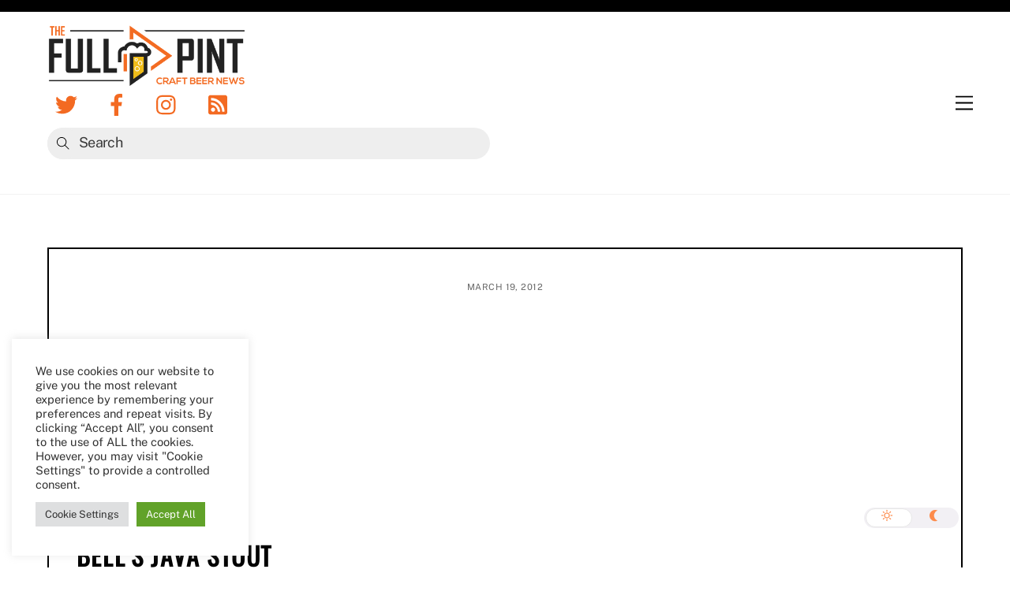

--- FILE ---
content_type: text/html; charset=UTF-8
request_url: https://thefullpint.com/beer-reviews/bells-java-stout/
body_size: 28911
content:
<!DOCTYPE html>
<html lang="en-US">
<head>
        <meta charset="UTF-8">
        <meta name="viewport" content="width=device-width, initial-scale=1, minimum-scale=1">
        <style id="tb_inline_styles" data-no-optimize="1">.tb_animation_on{overflow-x:hidden}.themify_builder .wow{visibility:hidden;animation-fill-mode:both}.themify_builder .tf_lax_done{transition-duration:.8s;transition-timing-function:cubic-bezier(.165,.84,.44,1)}[data-sticky-active].tb_sticky_scroll_active{z-index:1}[data-sticky-active].tb_sticky_scroll_active .hide-on-stick{display:none}@media(min-width:1025px){.hide-desktop{width:0!important;height:0!important;padding:0!important;visibility:hidden!important;margin:0!important;display:table-column!important;background:0!important}}@media(min-width:769px) and (max-width:1024px){.hide-tablet_landscape{width:0!important;height:0!important;padding:0!important;visibility:hidden!important;margin:0!important;display:table-column!important;background:0!important}}@media(min-width:681px) and (max-width:768px){.hide-tablet{width:0!important;height:0!important;padding:0!important;visibility:hidden!important;margin:0!important;display:table-column!important;background:0!important}}@media(max-width:680px){.hide-mobile{width:0!important;height:0!important;padding:0!important;visibility:hidden!important;margin:0!important;display:table-column!important;background:0!important}}@media(max-width:680px){
		    .themify_map.tf_map_loaded{width:100%!important}
		    .ui.builder_button,.ui.nav li a{padding:.525em 1.15em}
		    .fullheight>.row_inner:not(.tb_col_count_1){min-height:0}
	    }</style><noscript><style>.themify_builder .wow,.wow .tf_lazy{visibility:visible!important}</style></noscript>            <style id="tf_lazy_style" data-no-optimize="1">
                [data-tf-src]{
                    opacity:0
                }
                .tf_svg_lazy{
		    content-visibility:auto;
                    transition:filter .3s linear!important;filter:blur(25px);opacity:1;
                    transform:translateZ(0)
                }
                .tf_svg_lazy_loaded{
                    filter:blur(0)
                }
                .module[data-lazy],.module[data-lazy] .ui,.module_row[data-lazy]:not(.tb_first),.module_row[data-lazy]:not(.tb_first)>.row_inner,.module_row:not(.tb_first) .module_column[data-lazy],.module_row:not(.tb_first) .module_subrow[data-lazy],.module_subrow[data-lazy]>.subrow_inner{

		    background-image:none!important
                }
            </style>
            <noscript>
		<style>
		    [data-tf-src]{
			display:none!important
		    }
		    .tf_svg_lazy{
			filter:none!important;
			opacity:1!important
		    }
		</style>
	    </noscript>
                    <style id="tf_lazy_common" data-no-optimize="1">
	                    img{
                    max-width:100%;
                    height:auto
                }
			               .tf_fa{display:inline-block;width:1em;height:1em;stroke-width:0;stroke:currentColor;overflow:visible;fill:currentColor;pointer-events:none;vertical-align:middle;text-rendering:optimizeSpeed;buffered-rendering:static}#tf_svg symbol{overflow:visible}.tf_lazy{position:relative;visibility:visible;display:block;opacity:.3}.wow .tf_lazy{visibility:hidden;opacity:1;position:static;display:inline}div.tf_audio_lazy audio{visibility:hidden;height:0;display:inline}.mejs-container{visibility:visible}.tf_iframe_lazy{transition:opacity .3s ease-in-out;min-height:10px}.tf_carousel .tf_swiper-wrapper{display:flex}.tf_carousel .tf_swiper-slide{flex-shrink:0;opacity:0;width:100%;height:100%}.tf_carousel .tf_lazy{contain:none}.tf_swiper-wrapper>br,.tf_lazy.tf_swiper-wrapper .tf_lazy:after,.tf_lazy.tf_swiper-wrapper .tf_lazy:before{display:none}.tf_lazy:after,.tf_lazy:before{content:'';display:inline-block;position:absolute;width:10px!important;height:10px!important;margin:0 3px;top:50%!important;right:50%!important;left:auto!important;border-radius:100%;background-color:currentColor;visibility:visible;animation:tf-hrz-loader infinite .75s cubic-bezier(.2,.68,.18,1.08)}.tf_lazy:after{width:6px!important;height:6px!important;right:auto!important;left:50%!important;margin-top:3px;animation-delay:-.4s}@keyframes tf-hrz-loader{0%{transform:scale(1);opacity:1}50%{transform:scale(.1);opacity:.6}100%{transform:scale(1);opacity:1}}.tf_lazy_lightbox{position:fixed;background:rgba(11,11,11,.8);color:#ccc;top:0;left:0;display:flex;align-items:center;justify-content:center;z-index:999}.tf_lazy_lightbox .tf_lazy:after,.tf_lazy_lightbox .tf_lazy:before{background:#fff}.tf_vd_lazy{display:flex;flex-wrap:wrap}.tf_w.tf_vd_lazy video{width:100%;height:auto;position:static;object-fit:cover}
        </style>
        <link type="image/jpg" href="https://thefullpint.com/wp-content/uploads/favicon.jpg" rel="apple-touch-icon" /><link type="image/jpg" href="https://thefullpint.com/wp-content/uploads/favicon.jpg" rel="icon" /><!--||  JM Twitter Cards by jmau111 v12  ||-->
<meta name="twitter:card" content="summary_large_image">
<meta name="twitter:creator" content="@thefullpint">
<meta name="twitter:site" content="@thefullpint">
<meta name="twitter:title" content="Bell&#8217;s Java Stout">
<meta name="twitter:description" content="From Bell&#039;s - The satisfying elements of both stout and coffee come together in this full-bodied treat. A marriage of Sumatra&#039;s best with rich chocolate and roasted malt provides for a truly enli">
<meta name="twitter:image" content="https://i0.wp.com/thefullpint.com/wp-content/uploads/2012/03/Bells-Java-Stout.jpeg?fit=200%2C197&amp;ssl=1">
<!--||  /JM Twitter Cards by jmau111 v12  ||-->
<meta name='robots' content='index, follow, max-image-preview:large, max-snippet:-1, max-video-preview:-1' />

	<!-- This site is optimized with the Yoast SEO plugin v26.7 - https://yoast.com/wordpress/plugins/seo/ -->
	<title>Bell&#039;s Java Stout</title>
	<meta name="description" content="Tasting notes on Bell&#039;s Brewery - Bell&#039;s Java Stout - 12 oz. bottle poured into a goblet. - 7.5% abv." />
	<link rel="canonical" href="https://thefullpint.com/beer-reviews/bells-java-stout/" />
	<meta property="og:locale" content="en_US" />
	<meta property="og:type" content="article" />
	<meta property="og:title" content="Bell&#039;s Java Stout" />
	<meta property="og:description" content="Tasting notes on Bell&#039;s Brewery - Bell&#039;s Java Stout - 12 oz. bottle poured into a goblet. - 7.5% abv." />
	<meta property="og:url" content="https://thefullpint.com/beer-reviews/bells-java-stout/" />
	<meta property="og:site_name" content="The Full Pint - Craft Beer News" />
	<meta property="article:publisher" content="http://www.facebook.com/thefullpint" />
	<meta property="article:published_time" content="2012-03-19T23:49:07+00:00" />
	<meta property="og:image" content="https://thefullpint.com/wp-content/uploads/2012/03/Bells-Java-Stout.jpeg" />
	<meta property="og:image:width" content="200" />
	<meta property="og:image:height" content="197" />
	<meta property="og:image:type" content="image/jpeg" />
	<meta name="author" content="Dan" />
	<meta name="twitter:label1" content="Written by" />
	<meta name="twitter:data1" content="Dan" />
	<meta name="twitter:label2" content="Est. reading time" />
	<meta name="twitter:data2" content="1 minute" />
	<script type="application/ld+json" class="yoast-schema-graph">{"@context":"https://schema.org","@graph":[{"@type":"Article","@id":"https://thefullpint.com/beer-reviews/bells-java-stout/#article","isPartOf":{"@id":"https://thefullpint.com/beer-reviews/bells-java-stout/"},"author":{"name":"Dan","@id":"https://thefullpint.com/#/schema/person/310490ee30404a27cf8bd39bcd334f02"},"headline":"Bell&#8217;s Java Stout","datePublished":"2012-03-19T23:49:07+00:00","mainEntityOfPage":{"@id":"https://thefullpint.com/beer-reviews/bells-java-stout/"},"wordCount":109,"commentCount":0,"publisher":{"@id":"https://thefullpint.com/#organization"},"image":{"@id":"https://thefullpint.com/beer-reviews/bells-java-stout/#primaryimage"},"thumbnailUrl":"https://i0.wp.com/thefullpint.com/wp-content/uploads/2012/03/Bells-Java-Stout.jpeg?fit=200%2C197&ssl=1","keywords":["Beer Review","Bell's Brewery","bell's java stout","coffee stout","Craft Beer","Stout"],"articleSection":["Beer Reviews","Bell's Brewery","Stout"],"inLanguage":"en-US","potentialAction":[{"@type":"CommentAction","name":"Comment","target":["https://thefullpint.com/beer-reviews/bells-java-stout/#respond"]}]},{"@type":"WebPage","@id":"https://thefullpint.com/beer-reviews/bells-java-stout/","url":"https://thefullpint.com/beer-reviews/bells-java-stout/","name":"Bell's Java Stout","isPartOf":{"@id":"https://thefullpint.com/#website"},"primaryImageOfPage":{"@id":"https://thefullpint.com/beer-reviews/bells-java-stout/#primaryimage"},"image":{"@id":"https://thefullpint.com/beer-reviews/bells-java-stout/#primaryimage"},"thumbnailUrl":"https://i0.wp.com/thefullpint.com/wp-content/uploads/2012/03/Bells-Java-Stout.jpeg?fit=200%2C197&ssl=1","datePublished":"2012-03-19T23:49:07+00:00","description":"Tasting notes on Bell's Brewery - Bell's Java Stout - 12 oz. bottle poured into a goblet. - 7.5% abv.","breadcrumb":{"@id":"https://thefullpint.com/beer-reviews/bells-java-stout/#breadcrumb"},"inLanguage":"en-US","potentialAction":[{"@type":"ReadAction","target":["https://thefullpint.com/beer-reviews/bells-java-stout/"]}]},{"@type":"ImageObject","inLanguage":"en-US","@id":"https://thefullpint.com/beer-reviews/bells-java-stout/#primaryimage","url":"https://i0.wp.com/thefullpint.com/wp-content/uploads/2012/03/Bells-Java-Stout.jpeg?fit=200%2C197&ssl=1","contentUrl":"https://i0.wp.com/thefullpint.com/wp-content/uploads/2012/03/Bells-Java-Stout.jpeg?fit=200%2C197&ssl=1","width":200,"height":197,"caption":"Bells Java Stout"},{"@type":"BreadcrumbList","@id":"https://thefullpint.com/beer-reviews/bells-java-stout/#breadcrumb","itemListElement":[{"@type":"ListItem","position":1,"name":"Home","item":"https://thefullpint.com/"},{"@type":"ListItem","position":2,"name":"Bell&#8217;s Java Stout"}]},{"@type":"WebSite","@id":"https://thefullpint.com/#website","url":"https://thefullpint.com/","name":"The Full Pint - Craft Beer News","description":"Craft Beer News, Reviews and Event Coverage","publisher":{"@id":"https://thefullpint.com/#organization"},"potentialAction":[{"@type":"SearchAction","target":{"@type":"EntryPoint","urlTemplate":"https://thefullpint.com/?s={search_term_string}"},"query-input":{"@type":"PropertyValueSpecification","valueRequired":true,"valueName":"search_term_string"}}],"inLanguage":"en-US"},{"@type":"Organization","@id":"https://thefullpint.com/#organization","name":"The Full Pint","url":"https://thefullpint.com/","logo":{"@type":"ImageObject","inLanguage":"en-US","@id":"https://thefullpint.com/#/schema/logo/image/","url":"https://i2.wp.com/thefullpint.com/wp-content/uploads/The-Full-Pint-2017_final_logo.png?fit=860%2C265&ssl=1","contentUrl":"https://i2.wp.com/thefullpint.com/wp-content/uploads/The-Full-Pint-2017_final_logo.png?fit=860%2C265&ssl=1","width":860,"height":265,"caption":"The Full Pint"},"image":{"@id":"https://thefullpint.com/#/schema/logo/image/"},"sameAs":["http://www.facebook.com/thefullpint","https://x.com/TheFullPint","http://instagram.com/thefullpint"]},{"@type":"Person","@id":"https://thefullpint.com/#/schema/person/310490ee30404a27cf8bd39bcd334f02","name":"Dan","image":{"@type":"ImageObject","inLanguage":"en-US","@id":"https://thefullpint.com/#/schema/person/image/","url":"https://secure.gravatar.com/avatar/2a35be90c9c101a262a9106512ec5d141de2920107bcadba59b2edc2a0a68e86?s=96&d=mm&r=r","contentUrl":"https://secure.gravatar.com/avatar/2a35be90c9c101a262a9106512ec5d141de2920107bcadba59b2edc2a0a68e86?s=96&d=mm&r=r","caption":"Dan"},"description":"Danny has been a long time beer fan since his late teenage years thanks to his New Jersey native father. Since moving to California in 1999, Danny has been exploring and analyzing beers. Danny wears multiple hats here at The Full Pint including leading the team, publishing, beer writing, sales, marketing and directing the weekly podcast. His favorite beer styles are West Coast IPAs and mixed fermentation saisons.","sameAs":["https://x.com/@thefullpint"],"url":"https://thefullpint.com/author/dan/"}]}</script>
	<!-- / Yoast SEO plugin. -->


<link rel="alternate" type="application/rss+xml" title="The Full Pint - Craft Beer News &raquo; Feed" href="https://thefullpint.com/feed/" />
<link rel="alternate" type="application/rss+xml" title="The Full Pint - Craft Beer News &raquo; Comments Feed" href="https://thefullpint.com/comments/feed/" />
<link rel="alternate" type="application/rss+xml" title="The Full Pint - Craft Beer News &raquo; Bell&#8217;s Java Stout Comments Feed" href="https://thefullpint.com/beer-reviews/bells-java-stout/feed/" />
<link rel="alternate" title="oEmbed (JSON)" type="application/json+oembed" href="https://thefullpint.com/wp-json/oembed/1.0/embed?url=https%3A%2F%2Fthefullpint.com%2Fbeer-reviews%2Fbells-java-stout%2F" />
<link rel="alternate" title="oEmbed (XML)" type="text/xml+oembed" href="https://thefullpint.com/wp-json/oembed/1.0/embed?url=https%3A%2F%2Fthefullpint.com%2Fbeer-reviews%2Fbells-java-stout%2F&#038;format=xml" />
<style id='wp-img-auto-sizes-contain-inline-css'>
img:is([sizes=auto i],[sizes^="auto," i]){contain-intrinsic-size:3000px 1500px}
/*# sourceURL=wp-img-auto-sizes-contain-inline-css */
</style>
<link rel="preload" href="https://thefullpint.com/wp-content/plugins/feedburner-alternative-and-rss-redirect/css/sfm_style.css?ver=6.9" as="style" /><link rel='stylesheet' id='SFMCss-css' href='https://thefullpint.com/wp-content/plugins/feedburner-alternative-and-rss-redirect/css/sfm_style.css?ver=6.9' media='all' />
<link rel="preload" href="https://thefullpint.com/wp-content/plugins/feedburner-alternative-and-rss-redirect/css/sfm_widgetStyle.css?ver=6.9" as="style" /><link rel='stylesheet' id='SFMCSS-css' href='https://thefullpint.com/wp-content/plugins/feedburner-alternative-and-rss-redirect/css/sfm_widgetStyle.css?ver=6.9' media='all' />
<style id='classic-theme-styles-inline-css'>
/*! This file is auto-generated */
.wp-block-button__link{color:#fff;background-color:#32373c;border-radius:9999px;box-shadow:none;text-decoration:none;padding:calc(.667em + 2px) calc(1.333em + 2px);font-size:1.125em}.wp-block-file__button{background:#32373c;color:#fff;text-decoration:none}
/*# sourceURL=/wp-includes/css/classic-themes.min.css */
</style>
<link rel="preload" href="https://thefullpint.com/wp-content/plugins/cookie-law-info/legacy/public/css/cookie-law-info-public.css?ver=3.3.9.1" as="style" /><link rel='stylesheet' id='cookie-law-info-css' href='https://thefullpint.com/wp-content/plugins/cookie-law-info/legacy/public/css/cookie-law-info-public.css?ver=3.3.9.1' media='all' />
<link rel="preload" href="https://thefullpint.com/wp-content/plugins/cookie-law-info/legacy/public/css/cookie-law-info-gdpr.css?ver=3.3.9.1" as="style" /><link rel='stylesheet' id='cookie-law-info-gdpr-css' href='https://thefullpint.com/wp-content/plugins/cookie-law-info/legacy/public/css/cookie-law-info-gdpr.css?ver=3.3.9.1' media='all' />
<link rel="preload" href="https://thefullpint.com/wp-content/plugins/popup-builder/public/css/theme.css?ver=4.4.2" as="style" /><link rel='stylesheet' id='theme.css-css' href='https://thefullpint.com/wp-content/plugins/popup-builder/public/css/theme.css?ver=4.4.2' media='all' />
<link rel="preload" href="https://thefullpint.com/wp-content/plugins/tabs-pro/assets/css/mul-type-icon-picker/picker/glyphicon.css?ver=6.9" as="style" /><link rel='stylesheet' id='wpsm_tabs_pro_font-icon-picker-glyphicon_style-css' href='https://thefullpint.com/wp-content/plugins/tabs-pro/assets/css/mul-type-icon-picker/picker/glyphicon.css?ver=6.9' media='all' />
<link rel="preload" href="https://thefullpint.com/wp-content/plugins/tabs-pro/assets/css/mul-type-icon-picker/picker/dashicons.css?ver=6.9" as="style" /><link rel='stylesheet' id='wpsm_tabs_pro_font-icon-picker-dashicons_style-css' href='https://thefullpint.com/wp-content/plugins/tabs-pro/assets/css/mul-type-icon-picker/picker/dashicons.css?ver=6.9' media='all' />
<link rel="preload" href="https://thefullpint.com/wp-content/plugins/tabs-pro/assets/css/font-awesome/css/font-awesome.min.css?ver=6.9" as="style" /><link rel='stylesheet' id='wpsm_tabs_pro-font-awesome-front-css' href='https://thefullpint.com/wp-content/plugins/tabs-pro/assets/css/font-awesome/css/font-awesome.min.css?ver=6.9' media='all' />
<link rel="preload" href="https://thefullpint.com/wp-content/plugins/tabs-pro/assets/css/bootstrap-front.css?ver=6.9" as="style" /><link rel='stylesheet' id='wpsm_tabs_pro_bootstrap-front-css' href='https://thefullpint.com/wp-content/plugins/tabs-pro/assets/css/bootstrap-front.css?ver=6.9' media='all' />
<link rel="preload" href="https://thefullpint.com/wp-content/plugins/tabs-pro/assets/css/animate.css?ver=6.9" as="style" /><link rel='stylesheet' id='wpsm_tabs_pro_animate-css' href='https://thefullpint.com/wp-content/plugins/tabs-pro/assets/css/animate.css?ver=6.9' media='all' />
<link rel="preload" href="https://thefullpint.com/wp-content/plugins/tabs-pro/assets/css/scrollbar/jquery.mCustomScrollbar.css?ver=6.9" as="style" /><link rel='stylesheet' id='wpsm_tabs_pro_scrollbar_style-css' href='https://thefullpint.com/wp-content/plugins/tabs-pro/assets/css/scrollbar/jquery.mCustomScrollbar.css?ver=6.9' media='all' />
<link rel="preload" href="https://thefullpint.com/wp-content/plugins/wp-job-manager/assets/dist/css/job-listings.css?ver=598383a28ac5f9f156e4" as="style" /><link rel='stylesheet' id='wp-job-manager-job-listings-css' href='https://thefullpint.com/wp-content/plugins/wp-job-manager/assets/dist/css/job-listings.css?ver=598383a28ac5f9f156e4' media='all' />
<link rel="preload" href="https://thefullpint.com/wp-content/plugins/droit-dark-mode/assets/font-awesome/css/all.css?ver=1.0.7" as="style" /><link rel='stylesheet' id='font-awesome-css' href='https://thefullpint.com/wp-content/plugins/droit-dark-mode/assets/font-awesome/css/all.css?ver=1.0.7' media='all' />
<link rel="preload" href="https://thefullpint.com/wp-content/plugins/droit-dark-mode/assets/css/public-mode.css?ver=1.0.7" as="style" /><link rel='stylesheet' id='dtdr-public-css' href='https://thefullpint.com/wp-content/plugins/droit-dark-mode/assets/css/public-mode.css?ver=1.0.7' media='all' />
<style id='dtdr-public-inline-css'>
:root {--drdt-color-white: #fff;--drdt-color-bg: #1A1A1A;--drdt-color-body: #7D7D7D;--drdt-color-head: #FFFFFF;--drdt-color-link: #7D7D7D;--drdt-color-link-hover: #FFFFFF;--drdt-color-btn: #1A1A1A;--drdt-color-border: #626060;}html.drdt-dark-mode :not(.drdt-ignore-dark):not(.drdt_checkbox):not(.droit_dark):not(.droit_light):not(.dark_switch_box):not(img):not(option):not(input):not(select):not(textarea):not(mark):not(code):not(pre):not(ins):not(button):not(a):not(video):not(canvas):not(progress):not(iframe):not(svg):not(path):not(.mejs-iframe-overlay):not(.mejs-iframe-overlay):not(.elementor-element-overlay):not(.elementor-background-overlay):not(i):not(button *):not(a *) { background-color: var(--drdt-color-bg) !important; color: var(--drdt-color-body); border-color: var(--drdt-color-border) !important; box-shadow: none !important; } html.drdt-dark-mode > body h1:not(.drdt-ignore-dark), html.drdt-dark-mode > body h2:not(.drdt-ignore-dark), html.drdt-dark-mode > body h3:not(.drdt-ignore-dark), html.drdt-dark-mode > body h4:not(.drdt-ignore-dark), html.drdt-dark-mode > body h5:not(.drdt-ignore-dark), html.drdt-dark-mode > body h6:not(.drdt-ignore-dark){color: var(--drdt-color-head) !important; } html.drdt-dark-mode a:not(.drdt-ignore-dark), html.drdt-dark-mode a *:not(.drdt-ignore-dark), html.drdt-dark-mode a:active:not(.drdt-ignore-dark), html.drdt-dark-mode a:active *:not(.drdt-ignore-dark), html.drdt-dark-mode a:visited:not(.drdt-ignore-dark), html.drdt-dark-mode a:visited *:not(.drdt-ignore-dark) { background: transparent !important; background-color: transparent !important; color: var(--drdt-color-link) !important; border-color: var(--drdt-color-border) !important; box-shadow: none; } html.drdt-dark-mode > body a:hover:not(.drdt-ignore-dark), html.drdt-dark-mode > body a *:hover:not(.drdt-ignore-dark){color: var(--drdt-color-head) !important; } html.drdt-dark-mode input:not(.drdt-ignore-dark), html.drdt-dark-mode input[type=button]:not(.drdt-ignore-dark), html.drdt-dark-mode input[type=checkebox]:not(.drdt-ignore-dark), html.drdt-dark-mode input[type=date]:not(.drdt-ignore-dark), html.drdt-dark-mode input[type=datetime-local]:not(.drdt-ignore-dark), html.drdt-dark-mode input[type=email]:not(.drdt-ignore-dark), html.drdt-dark-mode input[type=image]:not(.drdt-ignore-dark), html.drdt-dark-mode input[type=month]:not(.drdt-ignore-dark), html.drdt-dark-mode input[type=number]:not(.drdt-ignore-dark), html.drdt-dark-mode input[type=range]:not(.drdt-ignore-dark), html.drdt-dark-mode input[type=reset]:not(.drdt-ignore-dark), html.drdt-dark-mode input[type=search]:not(.drdt-ignore-dark), html.drdt-dark-mode input[type=submit]:not(.drdt-ignore-dark), html.drdt-dark-mode input[type=tel]:not(.drdt-ignore-dark), html.drdt-dark-mode input[type=text]:not(.drdt-ignore-dark), html.drdt-dark-mode input[type=time]:not(.drdt-ignore-dark), html.drdt-dark-mode input[type=url]:not(.drdt-ignore-dark), html.drdt-dark-mode input[type=week]:not(.drdt-ignore-dark), html.drdt-dark-mode button:not(.drdt-ignore-dark), html.drdt-dark-mode iframe:not(.drdt-ignore-dark), html.drdt-dark-mode iframe *:not(.drdt-ignore-dark), html.drdt-dark-mode select:not(.drdt-ignore-dark), html.drdt-dark-mode textarea:not(.drdt-ignore-dark), html.drdt-dark-mode i:not(.drdt-ignore-dark) { background: var(--drdt-color-btn) !important; background-color: var(--drdt-color-btn) !important; color: var(--drdt-color-head) !important; border-color: var(--drdt-color-border) !important; box-shadow: none !important;}/*@media (prefers-color-scheme: dark) {			html :not(.drdt-ignore-dark):not(input):not(textarea):not(button):not(select):not(mark):not(code):not(pre):not(ins):not(option):not(img):not(progress):not(iframe):not(.mejs-iframe-overlay):not(svg):not(video):not(canvas):not(a):not(path):not(.elementor-element-overlay):not(.elementor-background-overlay):not(i):not(button *):not(a *) {background-color: var(--drdt-color-bg) !important;color: var(--drdt-color-body);border-color: var(--drdt-color-border) !important;box-shadow: none !important;			}		}*/html.drdt-dark-mode .drdt-ignore-dark-back{background: transparent !important;background-color: transparent !important;}
/*# sourceURL=dtdr-public-inline-css */
</style>
<link rel="preload" href="https://thefullpint.com/wp-content/plugins/simple-lightbox/client/css/app.css?ver=2.9.4" as="style" /><link rel='stylesheet' id='slb_core-css' href='https://thefullpint.com/wp-content/plugins/simple-lightbox/client/css/app.css?ver=2.9.4' media='all' />
<script src="https://c0.wp.com/c/6.9/wp-includes/js/jquery/jquery.min.js" id="jquery-core-js"></script>
<script id="cookie-law-info-js-extra">
var Cli_Data = {"nn_cookie_ids":[],"cookielist":[],"non_necessary_cookies":[],"ccpaEnabled":"","ccpaRegionBased":"","ccpaBarEnabled":"","strictlyEnabled":["necessary","obligatoire"],"ccpaType":"gdpr","js_blocking":"1","custom_integration":"","triggerDomRefresh":"","secure_cookies":""};
var cli_cookiebar_settings = {"animate_speed_hide":"500","animate_speed_show":"500","background":"#FFF","border":"#b1a6a6c2","border_on":"","button_1_button_colour":"#61a229","button_1_button_hover":"#4e8221","button_1_link_colour":"#fff","button_1_as_button":"1","button_1_new_win":"","button_2_button_colour":"#333","button_2_button_hover":"#292929","button_2_link_colour":"#444","button_2_as_button":"","button_2_hidebar":"","button_3_button_colour":"#dedfe0","button_3_button_hover":"#b2b2b3","button_3_link_colour":"#333333","button_3_as_button":"1","button_3_new_win":"","button_4_button_colour":"#dedfe0","button_4_button_hover":"#b2b2b3","button_4_link_colour":"#333333","button_4_as_button":"1","button_7_button_colour":"#61a229","button_7_button_hover":"#4e8221","button_7_link_colour":"#fff","button_7_as_button":"1","button_7_new_win":"","font_family":"inherit","header_fix":"","notify_animate_hide":"1","notify_animate_show":"1","notify_div_id":"#cookie-law-info-bar","notify_position_horizontal":"right","notify_position_vertical":"bottom","scroll_close":"1","scroll_close_reload":"","accept_close_reload":"","reject_close_reload":"","showagain_tab":"","showagain_background":"#fff","showagain_border":"#000","showagain_div_id":"#cookie-law-info-again","showagain_x_position":"100px","text":"#333333","show_once_yn":"1","show_once":"7000","logging_on":"","as_popup":"","popup_overlay":"1","bar_heading_text":"","cookie_bar_as":"widget","popup_showagain_position":"bottom-right","widget_position":"left"};
var log_object = {"ajax_url":"https://thefullpint.com/wp-admin/admin-ajax.php"};
//# sourceURL=cookie-law-info-js-extra
</script>
<script src="https://thefullpint.com/wp-content/plugins/cookie-law-info/legacy/public/js/cookie-law-info-public.js?ver=3.3.9.1" id="cookie-law-info-js"></script>
<script id="Popup.js-js-before">
var sgpbPublicUrl = "https:\/\/thefullpint.com\/wp-content\/plugins\/popup-builder\/public\/";
var SGPB_JS_LOCALIZATION = {"imageSupportAlertMessage":"Only image files supported","pdfSupportAlertMessage":"Only pdf files supported","areYouSure":"Are you sure?","addButtonSpinner":"L","audioSupportAlertMessage":"Only audio files supported (e.g.: mp3, wav, m4a, ogg)","publishPopupBeforeElementor":"Please, publish the popup before starting to use Elementor with it!","publishPopupBeforeDivi":"Please, publish the popup before starting to use Divi Builder with it!","closeButtonAltText":"Close"};
//# sourceURL=Popup.js-js-before
</script>
<script src="https://thefullpint.com/wp-content/plugins/popup-builder/public/js/Popup.js?ver=4.4.2" id="Popup.js-js"></script>
<script src="https://thefullpint.com/wp-content/plugins/popup-builder/public/js/PopupConfig.js?ver=4.4.2" id="PopupConfig.js-js"></script>
<script id="PopupBuilder.js-js-before">
var SGPB_POPUP_PARAMS = {"popupTypeAgeRestriction":"ageRestriction","defaultThemeImages":{"1":"https:\/\/thefullpint.com\/wp-content\/plugins\/popup-builder\/public\/img\/theme_1\/close.png","2":"https:\/\/thefullpint.com\/wp-content\/plugins\/popup-builder\/public\/img\/theme_2\/close.png","3":"https:\/\/thefullpint.com\/wp-content\/plugins\/popup-builder\/public\/img\/theme_3\/close.png","5":"https:\/\/thefullpint.com\/wp-content\/plugins\/popup-builder\/public\/img\/theme_5\/close.png","6":"https:\/\/thefullpint.com\/wp-content\/plugins\/popup-builder\/public\/img\/theme_6\/close.png"},"homePageUrl":"https:\/\/thefullpint.com\/","isPreview":false,"convertedIdsReverse":[],"dontShowPopupExpireTime":365,"conditionalJsClasses":[],"disableAnalyticsGeneral":false};
var SGPB_JS_PACKAGES = {"packages":{"current":1,"free":1,"silver":2,"gold":3,"platinum":4},"extensions":{"geo-targeting":false,"advanced-closing":false}};
var SGPB_JS_PARAMS = {"ajaxUrl":"https:\/\/thefullpint.com\/wp-admin\/admin-ajax.php","nonce":"a1b3257da6"};
//# sourceURL=PopupBuilder.js-js-before
</script>
<script src="https://thefullpint.com/wp-content/plugins/popup-builder/public/js/PopupBuilder.js?ver=4.4.2" id="PopupBuilder.js-js"></script>
<script src="//platform-api.sharethis.com/js/sharethis.js?ver=8.5.3#property=63bc71f2c2d2a80019405cc5&amp;product=gdpr-compliance-tool-v2&amp;source=simple-share-buttons-adder-wordpress" id="simple-share-buttons-adder-mu-js"></script>
<script src="https://thefullpint.com/wp-content/plugins/tabs-pro/assets/js/bootstrap-tabcollapse.js?ver=6.9" id="wpsm_tabs_pro_bootstrap-collapse-front-js"></script>
<script src="https://thefullpint.com/wp-content/plugins/tabs-pro/assets/js/scrollbar/jquery.mCustomScrollbar.concat.min.js?ver=6.9" id="wpsm_tabs_pro_scrollbar_script-js"></script>
<link rel="https://api.w.org/" href="https://thefullpint.com/wp-json/" /><link rel="alternate" title="JSON" type="application/json" href="https://thefullpint.com/wp-json/wp/v2/posts/33149" /><link rel="EditURI" type="application/rsd+xml" title="RSD" href="https://thefullpint.com/xmlrpc.php?rsd" />
<link rel='shortlink' href='https://wp.me/pf1qa-8CF' />
 <meta name="follow.[base64]" content="wHK7p53UBKJrPmN1qHUk"/> <meta name="follow.[base64]" content="JYg1ljlbcEMzFUca3BRK"/>	<style>img#wpstats{display:none}</style>
		
	<style>
	@keyframes themifyAnimatedBG{
		0%{background-color:#33baab}100%{background-color:#e33b9e}50%{background-color:#4961d7}33.3%{background-color:#2ea85c}25%{background-color:#2bb8ed}20%{background-color:#dd5135}
	}
	.module_row.animated-bg{
		animation:themifyAnimatedBG 30000ms infinite alternate
	}
	</style>
	      <meta name="onesignal" content="wordpress-plugin"/>
            <script>

      window.OneSignalDeferred = window.OneSignalDeferred || [];

      OneSignalDeferred.push(function(OneSignal) {
        var oneSignal_options = {};
        window._oneSignalInitOptions = oneSignal_options;

        oneSignal_options['serviceWorkerParam'] = { scope: '/' };
oneSignal_options['serviceWorkerPath'] = 'OneSignalSDKWorker.js.php';

        OneSignal.Notifications.setDefaultUrl("https://thefullpint.com");

        oneSignal_options['wordpress'] = true;
oneSignal_options['appId'] = '3c897cf9-bf4f-4246-9491-4777fde8c11f';
oneSignal_options['allowLocalhostAsSecureOrigin'] = true;
oneSignal_options['welcomeNotification'] = { };
oneSignal_options['welcomeNotification']['title'] = "The Full Pint";
oneSignal_options['welcomeNotification']['message'] = "";
oneSignal_options['welcomeNotification']['url'] = "https://thefullpint.com";
oneSignal_options['path'] = "https://thefullpint.com/wp-content/plugins/onesignal-free-web-push-notifications/sdk_files/";
oneSignal_options['safari_web_id'] = "web.onesignal.auto.09206a8d-cae3-491c-ad76-7a8d47a79aca";
oneSignal_options['persistNotification'] = true;
oneSignal_options['promptOptions'] = { };
oneSignal_options['promptOptions']['siteName'] = "https://thefullpint.com";
oneSignal_options['notifyButton'] = { };
oneSignal_options['notifyButton']['enable'] = true;
oneSignal_options['notifyButton']['position'] = 'bottom-left';
oneSignal_options['notifyButton']['theme'] = 'default';
oneSignal_options['notifyButton']['size'] = 'medium';
oneSignal_options['notifyButton']['showCredit'] = false;
oneSignal_options['notifyButton']['text'] = {};
oneSignal_options['notifyButton']['colors'] = {};
              OneSignal.init(window._oneSignalInitOptions);
              OneSignal.Slidedown.promptPush()      });

      function documentInitOneSignal() {
        var oneSignal_elements = document.getElementsByClassName("OneSignal-prompt");

        var oneSignalLinkClickHandler = function(event) { OneSignal.Notifications.requestPermission(); event.preventDefault(); };        for(var i = 0; i < oneSignal_elements.length; i++)
          oneSignal_elements[i].addEventListener('click', oneSignalLinkClickHandler, false);
      }

      if (document.readyState === 'complete') {
           documentInitOneSignal();
      }
      else {
           window.addEventListener("load", function(event){
               documentInitOneSignal();
          });
      }
    </script>
<script data-ad-client="ca-pub-0277363780372706" async 
src="https://pagead2.googlesyndication.com/pagead/js/adsbygoogle.js"></script><link rel="icon" href="https://i0.wp.com/thefullpint.com/wp-content/uploads/cropped-TFP-Social-Icon.png?fit=32%2C32&#038;ssl=1" sizes="32x32" />
<link rel="icon" href="https://i0.wp.com/thefullpint.com/wp-content/uploads/cropped-TFP-Social-Icon.png?fit=192%2C192&#038;ssl=1" sizes="192x192" />
<link rel="apple-touch-icon" href="https://i0.wp.com/thefullpint.com/wp-content/uploads/cropped-TFP-Social-Icon.png?fit=180%2C180&#038;ssl=1" />
<meta name="msapplication-TileImage" content="https://i0.wp.com/thefullpint.com/wp-content/uploads/cropped-TFP-Social-Icon.png?fit=270%2C270&#038;ssl=1" />
<link rel="prefetch" href="https://thefullpint.com/wp-content/themes/themify-ultra/js/themify.script.js?ver=7.0.9" as="script" fetchpriority="low"/><link rel="prefetch" href="https://thefullpint.com/wp-content/themes/themify-ultra/themify/js/modules/themify.sidemenu.js?ver=7.0.9" as="script" fetchpriority="low"/><link rel="preload" href="https://thefullpint.com/wp-content/themes/themify-ultra/themify/themify-builder/js/themify.builder.script.js?ver=7.0.9" as="script" fetchpriority="low"/><link rel="preload" href="https://thefullpint.com/wp-content/uploads/The-Full-Pint-2017_final_logo-1.png" as="image" fetchpriority="high"/><style id="tf_gf_fonts_style">@font-face{font-family:'Oswald';font-weight:200;font-display:swap;src:url(https://fonts.gstatic.com/s/oswald/v56/TK3IWkUHHAIjg75cFRf3bXL8LICs13Fv40pKlN4NNSeSASwcEWlbHYjedg.woff2) format('woff2');unicode-range:U+0460-052F,U+1C80-1C8A,U+20B4,U+2DE0-2DFF,U+A640-A69F,U+FE2E-FE2F;}@font-face{font-family:'Oswald';font-weight:200;font-display:swap;src:url(https://fonts.gstatic.com/s/oswald/v56/TK3IWkUHHAIjg75cFRf3bXL8LICs13Fv40pKlN4NNSeSASwcEWlSHYjedg.woff2) format('woff2');unicode-range:U+0301,U+0400-045F,U+0490-0491,U+04B0-04B1,U+2116;}@font-face{font-family:'Oswald';font-weight:200;font-display:swap;src:url(https://fonts.gstatic.com/s/oswald/v56/TK3IWkUHHAIjg75cFRf3bXL8LICs13Fv40pKlN4NNSeSASwcEWlZHYjedg.woff2) format('woff2');unicode-range:U+0102-0103,U+0110-0111,U+0128-0129,U+0168-0169,U+01A0-01A1,U+01AF-01B0,U+0300-0301,U+0303-0304,U+0308-0309,U+0323,U+0329,U+1EA0-1EF9,U+20AB;}@font-face{font-family:'Oswald';font-weight:200;font-display:swap;src:url(https://fonts.gstatic.com/s/oswald/v56/TK3IWkUHHAIjg75cFRf3bXL8LICs13Fv40pKlN4NNSeSASwcEWlYHYjedg.woff2) format('woff2');unicode-range:U+0100-02BA,U+02BD-02C5,U+02C7-02CC,U+02CE-02D7,U+02DD-02FF,U+0304,U+0308,U+0329,U+1D00-1DBF,U+1E00-1E9F,U+1EF2-1EFF,U+2020,U+20A0-20AB,U+20AD-20C0,U+2113,U+2C60-2C7F,U+A720-A7FF;}@font-face{font-family:'Oswald';font-weight:200;font-display:swap;src:url(https://fonts.gstatic.com/s/oswald/v56/TK3IWkUHHAIjg75cFRf3bXL8LICs13Fv40pKlN4NNSeSASwcEWlWHYg.woff2) format('woff2');unicode-range:U+0000-00FF,U+0131,U+0152-0153,U+02BB-02BC,U+02C6,U+02DA,U+02DC,U+0304,U+0308,U+0329,U+2000-206F,U+20AC,U+2122,U+2191,U+2193,U+2212,U+2215,U+FEFF,U+FFFD;}@font-face{font-family:'Oswald';font-display:swap;src:url(https://fonts.gstatic.com/s/oswald/v56/TK3IWkUHHAIjg75cFRf3bXL8LICs13Fv40pKlN4NNSeSASwcEWlbHYjedg.woff2) format('woff2');unicode-range:U+0460-052F,U+1C80-1C8A,U+20B4,U+2DE0-2DFF,U+A640-A69F,U+FE2E-FE2F;}@font-face{font-family:'Oswald';font-display:swap;src:url(https://fonts.gstatic.com/s/oswald/v56/TK3IWkUHHAIjg75cFRf3bXL8LICs13Fv40pKlN4NNSeSASwcEWlSHYjedg.woff2) format('woff2');unicode-range:U+0301,U+0400-045F,U+0490-0491,U+04B0-04B1,U+2116;}@font-face{font-family:'Oswald';font-display:swap;src:url(https://fonts.gstatic.com/s/oswald/v56/TK3IWkUHHAIjg75cFRf3bXL8LICs13Fv40pKlN4NNSeSASwcEWlZHYjedg.woff2) format('woff2');unicode-range:U+0102-0103,U+0110-0111,U+0128-0129,U+0168-0169,U+01A0-01A1,U+01AF-01B0,U+0300-0301,U+0303-0304,U+0308-0309,U+0323,U+0329,U+1EA0-1EF9,U+20AB;}@font-face{font-family:'Oswald';font-display:swap;src:url(https://fonts.gstatic.com/s/oswald/v56/TK3IWkUHHAIjg75cFRf3bXL8LICs13Fv40pKlN4NNSeSASwcEWlYHYjedg.woff2) format('woff2');unicode-range:U+0100-02BA,U+02BD-02C5,U+02C7-02CC,U+02CE-02D7,U+02DD-02FF,U+0304,U+0308,U+0329,U+1D00-1DBF,U+1E00-1E9F,U+1EF2-1EFF,U+2020,U+20A0-20AB,U+20AD-20C0,U+2113,U+2C60-2C7F,U+A720-A7FF;}@font-face{font-family:'Oswald';font-display:swap;src:url(https://fonts.gstatic.com/s/oswald/v56/TK3IWkUHHAIjg75cFRf3bXL8LICs13Fv40pKlN4NNSeSASwcEWlWHYg.woff2) format('woff2');unicode-range:U+0000-00FF,U+0131,U+0152-0153,U+02BB-02BC,U+02C6,U+02DA,U+02DC,U+0304,U+0308,U+0329,U+2000-206F,U+20AC,U+2122,U+2191,U+2193,U+2212,U+2215,U+FEFF,U+FFFD;}@font-face{font-family:'Public Sans';font-style:italic;font-display:swap;src:url(https://fonts.gstatic.com/s/publicsans/v20/ijwTs572Xtc6ZYQws9YVwnNDTJPax9k0.woff2) format('woff2');unicode-range:U+0102-0103,U+0110-0111,U+0128-0129,U+0168-0169,U+01A0-01A1,U+01AF-01B0,U+0300-0301,U+0303-0304,U+0308-0309,U+0323,U+0329,U+1EA0-1EF9,U+20AB;}@font-face{font-family:'Public Sans';font-style:italic;font-display:swap;src:url(https://fonts.gstatic.com/s/publicsans/v20/ijwTs572Xtc6ZYQws9YVwnNDTJLax9k0.woff2) format('woff2');unicode-range:U+0100-02BA,U+02BD-02C5,U+02C7-02CC,U+02CE-02D7,U+02DD-02FF,U+0304,U+0308,U+0329,U+1D00-1DBF,U+1E00-1E9F,U+1EF2-1EFF,U+2020,U+20A0-20AB,U+20AD-20C0,U+2113,U+2C60-2C7F,U+A720-A7FF;}@font-face{font-family:'Public Sans';font-style:italic;font-display:swap;src:url(https://fonts.gstatic.com/s/publicsans/v20/ijwTs572Xtc6ZYQws9YVwnNDTJzaxw.woff2) format('woff2');unicode-range:U+0000-00FF,U+0131,U+0152-0153,U+02BB-02BC,U+02C6,U+02DA,U+02DC,U+0304,U+0308,U+0329,U+2000-206F,U+20AC,U+2122,U+2191,U+2193,U+2212,U+2215,U+FEFF,U+FFFD;}@font-face{font-family:'Public Sans';font-style:italic;font-weight:600;font-display:swap;src:url(https://fonts.gstatic.com/s/publicsans/v20/ijwTs572Xtc6ZYQws9YVwnNDTJPax9k0.woff2) format('woff2');unicode-range:U+0102-0103,U+0110-0111,U+0128-0129,U+0168-0169,U+01A0-01A1,U+01AF-01B0,U+0300-0301,U+0303-0304,U+0308-0309,U+0323,U+0329,U+1EA0-1EF9,U+20AB;}@font-face{font-family:'Public Sans';font-style:italic;font-weight:600;font-display:swap;src:url(https://fonts.gstatic.com/s/publicsans/v20/ijwTs572Xtc6ZYQws9YVwnNDTJLax9k0.woff2) format('woff2');unicode-range:U+0100-02BA,U+02BD-02C5,U+02C7-02CC,U+02CE-02D7,U+02DD-02FF,U+0304,U+0308,U+0329,U+1D00-1DBF,U+1E00-1E9F,U+1EF2-1EFF,U+2020,U+20A0-20AB,U+20AD-20C0,U+2113,U+2C60-2C7F,U+A720-A7FF;}@font-face{font-family:'Public Sans';font-style:italic;font-weight:600;font-display:swap;src:url(https://fonts.gstatic.com/s/publicsans/v20/ijwTs572Xtc6ZYQws9YVwnNDTJzaxw.woff2) format('woff2');unicode-range:U+0000-00FF,U+0131,U+0152-0153,U+02BB-02BC,U+02C6,U+02DA,U+02DC,U+0304,U+0308,U+0329,U+2000-206F,U+20AC,U+2122,U+2191,U+2193,U+2212,U+2215,U+FEFF,U+FFFD;}@font-face{font-family:'Public Sans';font-style:italic;font-weight:700;font-display:swap;src:url(https://fonts.gstatic.com/s/publicsans/v20/ijwTs572Xtc6ZYQws9YVwnNDTJPax9k0.woff2) format('woff2');unicode-range:U+0102-0103,U+0110-0111,U+0128-0129,U+0168-0169,U+01A0-01A1,U+01AF-01B0,U+0300-0301,U+0303-0304,U+0308-0309,U+0323,U+0329,U+1EA0-1EF9,U+20AB;}@font-face{font-family:'Public Sans';font-style:italic;font-weight:700;font-display:swap;src:url(https://fonts.gstatic.com/s/publicsans/v20/ijwTs572Xtc6ZYQws9YVwnNDTJLax9k0.woff2) format('woff2');unicode-range:U+0100-02BA,U+02BD-02C5,U+02C7-02CC,U+02CE-02D7,U+02DD-02FF,U+0304,U+0308,U+0329,U+1D00-1DBF,U+1E00-1E9F,U+1EF2-1EFF,U+2020,U+20A0-20AB,U+20AD-20C0,U+2113,U+2C60-2C7F,U+A720-A7FF;}@font-face{font-family:'Public Sans';font-style:italic;font-weight:700;font-display:swap;src:url(https://fonts.gstatic.com/s/publicsans/v20/ijwTs572Xtc6ZYQws9YVwnNDTJzaxw.woff2) format('woff2');unicode-range:U+0000-00FF,U+0131,U+0152-0153,U+02BB-02BC,U+02C6,U+02DA,U+02DC,U+0304,U+0308,U+0329,U+2000-206F,U+20AC,U+2122,U+2191,U+2193,U+2212,U+2215,U+FEFF,U+FFFD;}@font-face{font-family:'Public Sans';font-display:swap;src:url(https://fonts.gstatic.com/s/publicsans/v20/ijwRs572Xtc6ZYQws9YVwnNJfJ7Cww.woff2) format('woff2');unicode-range:U+0102-0103,U+0110-0111,U+0128-0129,U+0168-0169,U+01A0-01A1,U+01AF-01B0,U+0300-0301,U+0303-0304,U+0308-0309,U+0323,U+0329,U+1EA0-1EF9,U+20AB;}@font-face{font-family:'Public Sans';font-display:swap;src:url(https://fonts.gstatic.com/s/publicsans/v20/ijwRs572Xtc6ZYQws9YVwnNIfJ7Cww.woff2) format('woff2');unicode-range:U+0100-02BA,U+02BD-02C5,U+02C7-02CC,U+02CE-02D7,U+02DD-02FF,U+0304,U+0308,U+0329,U+1D00-1DBF,U+1E00-1E9F,U+1EF2-1EFF,U+2020,U+20A0-20AB,U+20AD-20C0,U+2113,U+2C60-2C7F,U+A720-A7FF;}@font-face{font-family:'Public Sans';font-display:swap;src:url(https://fonts.gstatic.com/s/publicsans/v20/ijwRs572Xtc6ZYQws9YVwnNGfJ4.woff2) format('woff2');unicode-range:U+0000-00FF,U+0131,U+0152-0153,U+02BB-02BC,U+02C6,U+02DA,U+02DC,U+0304,U+0308,U+0329,U+2000-206F,U+20AC,U+2122,U+2191,U+2193,U+2212,U+2215,U+FEFF,U+FFFD;}@font-face{font-family:'Public Sans';font-weight:600;font-display:swap;src:url(https://fonts.gstatic.com/s/publicsans/v20/ijwRs572Xtc6ZYQws9YVwnNJfJ7Cww.woff2) format('woff2');unicode-range:U+0102-0103,U+0110-0111,U+0128-0129,U+0168-0169,U+01A0-01A1,U+01AF-01B0,U+0300-0301,U+0303-0304,U+0308-0309,U+0323,U+0329,U+1EA0-1EF9,U+20AB;}@font-face{font-family:'Public Sans';font-weight:600;font-display:swap;src:url(https://fonts.gstatic.com/s/publicsans/v20/ijwRs572Xtc6ZYQws9YVwnNIfJ7Cww.woff2) format('woff2');unicode-range:U+0100-02BA,U+02BD-02C5,U+02C7-02CC,U+02CE-02D7,U+02DD-02FF,U+0304,U+0308,U+0329,U+1D00-1DBF,U+1E00-1E9F,U+1EF2-1EFF,U+2020,U+20A0-20AB,U+20AD-20C0,U+2113,U+2C60-2C7F,U+A720-A7FF;}@font-face{font-family:'Public Sans';font-weight:600;font-display:swap;src:url(https://fonts.gstatic.com/s/publicsans/v20/ijwRs572Xtc6ZYQws9YVwnNGfJ4.woff2) format('woff2');unicode-range:U+0000-00FF,U+0131,U+0152-0153,U+02BB-02BC,U+02C6,U+02DA,U+02DC,U+0304,U+0308,U+0329,U+2000-206F,U+20AC,U+2122,U+2191,U+2193,U+2212,U+2215,U+FEFF,U+FFFD;}@font-face{font-family:'Public Sans';font-weight:700;font-display:swap;src:url(https://fonts.gstatic.com/s/publicsans/v20/ijwRs572Xtc6ZYQws9YVwnNJfJ7Cww.woff2) format('woff2');unicode-range:U+0102-0103,U+0110-0111,U+0128-0129,U+0168-0169,U+01A0-01A1,U+01AF-01B0,U+0300-0301,U+0303-0304,U+0308-0309,U+0323,U+0329,U+1EA0-1EF9,U+20AB;}@font-face{font-family:'Public Sans';font-weight:700;font-display:swap;src:url(https://fonts.gstatic.com/s/publicsans/v20/ijwRs572Xtc6ZYQws9YVwnNIfJ7Cww.woff2) format('woff2');unicode-range:U+0100-02BA,U+02BD-02C5,U+02C7-02CC,U+02CE-02D7,U+02DD-02FF,U+0304,U+0308,U+0329,U+1D00-1DBF,U+1E00-1E9F,U+1EF2-1EFF,U+2020,U+20A0-20AB,U+20AD-20C0,U+2113,U+2C60-2C7F,U+A720-A7FF;}@font-face{font-family:'Public Sans';font-weight:700;font-display:swap;src:url(https://fonts.gstatic.com/s/publicsans/v20/ijwRs572Xtc6ZYQws9YVwnNGfJ4.woff2) format('woff2');unicode-range:U+0000-00FF,U+0131,U+0152-0153,U+02BB-02BC,U+02C6,U+02DA,U+02DC,U+0304,U+0308,U+0329,U+2000-206F,U+20AC,U+2122,U+2191,U+2193,U+2212,U+2215,U+FEFF,U+FFFD;}</style><link rel="preload" fetchpriority="high" href="https://thefullpint.com/wp-content/uploads/themify-concate/2499665984/themify-40043675.css" as="style"><link fetchpriority="high" id="themify_concate-css" rel="stylesheet" href="https://thefullpint.com/wp-content/uploads/themify-concate/2499665984/themify-40043675.css"><link rel="preconnect" href="https://fonts.gstatic.com" crossorigin/><script> </script><style id='global-styles-inline-css'>
:root{--wp--preset--aspect-ratio--square: 1;--wp--preset--aspect-ratio--4-3: 4/3;--wp--preset--aspect-ratio--3-4: 3/4;--wp--preset--aspect-ratio--3-2: 3/2;--wp--preset--aspect-ratio--2-3: 2/3;--wp--preset--aspect-ratio--16-9: 16/9;--wp--preset--aspect-ratio--9-16: 9/16;--wp--preset--color--black: #000000;--wp--preset--color--cyan-bluish-gray: #abb8c3;--wp--preset--color--white: #ffffff;--wp--preset--color--pale-pink: #f78da7;--wp--preset--color--vivid-red: #cf2e2e;--wp--preset--color--luminous-vivid-orange: #ff6900;--wp--preset--color--luminous-vivid-amber: #fcb900;--wp--preset--color--light-green-cyan: #7bdcb5;--wp--preset--color--vivid-green-cyan: #00d084;--wp--preset--color--pale-cyan-blue: #8ed1fc;--wp--preset--color--vivid-cyan-blue: #0693e3;--wp--preset--color--vivid-purple: #9b51e0;--wp--preset--gradient--vivid-cyan-blue-to-vivid-purple: linear-gradient(135deg,rgb(6,147,227) 0%,rgb(155,81,224) 100%);--wp--preset--gradient--light-green-cyan-to-vivid-green-cyan: linear-gradient(135deg,rgb(122,220,180) 0%,rgb(0,208,130) 100%);--wp--preset--gradient--luminous-vivid-amber-to-luminous-vivid-orange: linear-gradient(135deg,rgb(252,185,0) 0%,rgb(255,105,0) 100%);--wp--preset--gradient--luminous-vivid-orange-to-vivid-red: linear-gradient(135deg,rgb(255,105,0) 0%,rgb(207,46,46) 100%);--wp--preset--gradient--very-light-gray-to-cyan-bluish-gray: linear-gradient(135deg,rgb(238,238,238) 0%,rgb(169,184,195) 100%);--wp--preset--gradient--cool-to-warm-spectrum: linear-gradient(135deg,rgb(74,234,220) 0%,rgb(151,120,209) 20%,rgb(207,42,186) 40%,rgb(238,44,130) 60%,rgb(251,105,98) 80%,rgb(254,248,76) 100%);--wp--preset--gradient--blush-light-purple: linear-gradient(135deg,rgb(255,206,236) 0%,rgb(152,150,240) 100%);--wp--preset--gradient--blush-bordeaux: linear-gradient(135deg,rgb(254,205,165) 0%,rgb(254,45,45) 50%,rgb(107,0,62) 100%);--wp--preset--gradient--luminous-dusk: linear-gradient(135deg,rgb(255,203,112) 0%,rgb(199,81,192) 50%,rgb(65,88,208) 100%);--wp--preset--gradient--pale-ocean: linear-gradient(135deg,rgb(255,245,203) 0%,rgb(182,227,212) 50%,rgb(51,167,181) 100%);--wp--preset--gradient--electric-grass: linear-gradient(135deg,rgb(202,248,128) 0%,rgb(113,206,126) 100%);--wp--preset--gradient--midnight: linear-gradient(135deg,rgb(2,3,129) 0%,rgb(40,116,252) 100%);--wp--preset--font-size--small: 13px;--wp--preset--font-size--medium: 20px;--wp--preset--font-size--large: 36px;--wp--preset--font-size--x-large: 42px;--wp--preset--spacing--20: 0.44rem;--wp--preset--spacing--30: 0.67rem;--wp--preset--spacing--40: 1rem;--wp--preset--spacing--50: 1.5rem;--wp--preset--spacing--60: 2.25rem;--wp--preset--spacing--70: 3.38rem;--wp--preset--spacing--80: 5.06rem;--wp--preset--shadow--natural: 6px 6px 9px rgba(0, 0, 0, 0.2);--wp--preset--shadow--deep: 12px 12px 50px rgba(0, 0, 0, 0.4);--wp--preset--shadow--sharp: 6px 6px 0px rgba(0, 0, 0, 0.2);--wp--preset--shadow--outlined: 6px 6px 0px -3px rgb(255, 255, 255), 6px 6px rgb(0, 0, 0);--wp--preset--shadow--crisp: 6px 6px 0px rgb(0, 0, 0);}:where(.is-layout-flex){gap: 0.5em;}:where(.is-layout-grid){gap: 0.5em;}body .is-layout-flex{display: flex;}.is-layout-flex{flex-wrap: wrap;align-items: center;}.is-layout-flex > :is(*, div){margin: 0;}body .is-layout-grid{display: grid;}.is-layout-grid > :is(*, div){margin: 0;}:where(.wp-block-columns.is-layout-flex){gap: 2em;}:where(.wp-block-columns.is-layout-grid){gap: 2em;}:where(.wp-block-post-template.is-layout-flex){gap: 1.25em;}:where(.wp-block-post-template.is-layout-grid){gap: 1.25em;}.has-black-color{color: var(--wp--preset--color--black) !important;}.has-cyan-bluish-gray-color{color: var(--wp--preset--color--cyan-bluish-gray) !important;}.has-white-color{color: var(--wp--preset--color--white) !important;}.has-pale-pink-color{color: var(--wp--preset--color--pale-pink) !important;}.has-vivid-red-color{color: var(--wp--preset--color--vivid-red) !important;}.has-luminous-vivid-orange-color{color: var(--wp--preset--color--luminous-vivid-orange) !important;}.has-luminous-vivid-amber-color{color: var(--wp--preset--color--luminous-vivid-amber) !important;}.has-light-green-cyan-color{color: var(--wp--preset--color--light-green-cyan) !important;}.has-vivid-green-cyan-color{color: var(--wp--preset--color--vivid-green-cyan) !important;}.has-pale-cyan-blue-color{color: var(--wp--preset--color--pale-cyan-blue) !important;}.has-vivid-cyan-blue-color{color: var(--wp--preset--color--vivid-cyan-blue) !important;}.has-vivid-purple-color{color: var(--wp--preset--color--vivid-purple) !important;}.has-black-background-color{background-color: var(--wp--preset--color--black) !important;}.has-cyan-bluish-gray-background-color{background-color: var(--wp--preset--color--cyan-bluish-gray) !important;}.has-white-background-color{background-color: var(--wp--preset--color--white) !important;}.has-pale-pink-background-color{background-color: var(--wp--preset--color--pale-pink) !important;}.has-vivid-red-background-color{background-color: var(--wp--preset--color--vivid-red) !important;}.has-luminous-vivid-orange-background-color{background-color: var(--wp--preset--color--luminous-vivid-orange) !important;}.has-luminous-vivid-amber-background-color{background-color: var(--wp--preset--color--luminous-vivid-amber) !important;}.has-light-green-cyan-background-color{background-color: var(--wp--preset--color--light-green-cyan) !important;}.has-vivid-green-cyan-background-color{background-color: var(--wp--preset--color--vivid-green-cyan) !important;}.has-pale-cyan-blue-background-color{background-color: var(--wp--preset--color--pale-cyan-blue) !important;}.has-vivid-cyan-blue-background-color{background-color: var(--wp--preset--color--vivid-cyan-blue) !important;}.has-vivid-purple-background-color{background-color: var(--wp--preset--color--vivid-purple) !important;}.has-black-border-color{border-color: var(--wp--preset--color--black) !important;}.has-cyan-bluish-gray-border-color{border-color: var(--wp--preset--color--cyan-bluish-gray) !important;}.has-white-border-color{border-color: var(--wp--preset--color--white) !important;}.has-pale-pink-border-color{border-color: var(--wp--preset--color--pale-pink) !important;}.has-vivid-red-border-color{border-color: var(--wp--preset--color--vivid-red) !important;}.has-luminous-vivid-orange-border-color{border-color: var(--wp--preset--color--luminous-vivid-orange) !important;}.has-luminous-vivid-amber-border-color{border-color: var(--wp--preset--color--luminous-vivid-amber) !important;}.has-light-green-cyan-border-color{border-color: var(--wp--preset--color--light-green-cyan) !important;}.has-vivid-green-cyan-border-color{border-color: var(--wp--preset--color--vivid-green-cyan) !important;}.has-pale-cyan-blue-border-color{border-color: var(--wp--preset--color--pale-cyan-blue) !important;}.has-vivid-cyan-blue-border-color{border-color: var(--wp--preset--color--vivid-cyan-blue) !important;}.has-vivid-purple-border-color{border-color: var(--wp--preset--color--vivid-purple) !important;}.has-vivid-cyan-blue-to-vivid-purple-gradient-background{background: var(--wp--preset--gradient--vivid-cyan-blue-to-vivid-purple) !important;}.has-light-green-cyan-to-vivid-green-cyan-gradient-background{background: var(--wp--preset--gradient--light-green-cyan-to-vivid-green-cyan) !important;}.has-luminous-vivid-amber-to-luminous-vivid-orange-gradient-background{background: var(--wp--preset--gradient--luminous-vivid-amber-to-luminous-vivid-orange) !important;}.has-luminous-vivid-orange-to-vivid-red-gradient-background{background: var(--wp--preset--gradient--luminous-vivid-orange-to-vivid-red) !important;}.has-very-light-gray-to-cyan-bluish-gray-gradient-background{background: var(--wp--preset--gradient--very-light-gray-to-cyan-bluish-gray) !important;}.has-cool-to-warm-spectrum-gradient-background{background: var(--wp--preset--gradient--cool-to-warm-spectrum) !important;}.has-blush-light-purple-gradient-background{background: var(--wp--preset--gradient--blush-light-purple) !important;}.has-blush-bordeaux-gradient-background{background: var(--wp--preset--gradient--blush-bordeaux) !important;}.has-luminous-dusk-gradient-background{background: var(--wp--preset--gradient--luminous-dusk) !important;}.has-pale-ocean-gradient-background{background: var(--wp--preset--gradient--pale-ocean) !important;}.has-electric-grass-gradient-background{background: var(--wp--preset--gradient--electric-grass) !important;}.has-midnight-gradient-background{background: var(--wp--preset--gradient--midnight) !important;}.has-small-font-size{font-size: var(--wp--preset--font-size--small) !important;}.has-medium-font-size{font-size: var(--wp--preset--font-size--medium) !important;}.has-large-font-size{font-size: var(--wp--preset--font-size--large) !important;}.has-x-large-font-size{font-size: var(--wp--preset--font-size--x-large) !important;}
/*# sourceURL=global-styles-inline-css */
</style>
<link rel="preload" href="https://thefullpint.com/wp-content/plugins/simple-share-buttons-adder/css/ssba.css?ver=1758737284" as="style" /><link rel='stylesheet' id='simple-share-buttons-adder-ssba-css' href='https://thefullpint.com/wp-content/plugins/simple-share-buttons-adder/css/ssba.css?ver=1758737284' media='all' />
<style id='simple-share-buttons-adder-ssba-inline-css'>
.ssba img
								{border:  0;
									box-shadow: none !important;
									display: inline !important;
									vertical-align: middle;
									box-sizing: unset;
								}

								.ssba-classic-2 .ssbp-text {
									display: none!important;
								}
					.ssbp-list li a {height: 48px!important; width: 48px!important; 
					}
					.ssbp-list li a:hover {
					}

					.ssbp-list li a svg, .ssbp-list li a.ssbp-douban span:not(.color-icon) svg, .ssbp-list li a svg path, .ssbp-list li a.ssbp-surfingbird span:not(.color-icon) svg polygon {line-height: 48px!important;; font-size: 18px;}
					.ssbp-list li a:hover svg, .ssbp-list li a:hover span:not(.color-icon) svg, .ssbp-list li a.ssbp-douban:hover span:not(.color-icon) svg path, .ssbp-list li a.ssbp-surfingbird:hover svg polygon {}
					.ssbp-list li {
					margin-left: 12px!important;
					}

					.ssba-share-text {
					font-size: 12px;  font-weight: normal; font-family: inherit;
						}

			   #ssba-bar-2 .ssbp-bar-list {
					max-width: 48px !important;;
			   }
			   #ssba-bar-2 .ssbp-bar-list li a {height: 48px !important; width: 48px !important; 
				}
				#ssba-bar-2 .ssbp-bar-list li a:hover {
				}

				#ssba-bar-2 .ssbp-bar-list li a svg,
				 #ssba-bar-2 .ssbp-bar-list li a svg path, .ssbp-bar-list li a.ssbp-surfingbird span:not(.color-icon) svg polygon {line-height: 48px !important;; font-size: 18px;}
				#ssba-bar-2 .ssbp-bar-list li a:hover svg,
				 #ssba-bar-2 .ssbp-bar-list li a:hover svg path, .ssbp-bar-list li a.ssbp-surfingbird span:not(.color-icon) svg polygon {}
				#ssba-bar-2 .ssbp-bar-list li {
				margin: 0px 0!important;
				}@media only screen and ( max-width: 750px ) {
				#ssba-bar-2 {
				display: block;
				}
			}
/*# sourceURL=simple-share-buttons-adder-ssba-inline-css */
</style>
</head>
<body data-rsssl=1 class="wp-singular post-template-default single single-post postid-33149 single-format-standard wp-theme-themify-ultra skin-default sidebar-none default_width no-home themify-ultra tb_animation_on ready-view header-slide-out fixed-header-enabled footer-horizontal-left tagline-off menu-split footer-menu-navigation-off single-classic-layout filter-hover-grayscale filter-featured-only sidemenu-active">
<a class="screen-reader-text skip-to-content" href="#content">Skip to content</a><svg id="tf_svg" style="display:none"><defs><symbol id="tf-ti-search" viewBox="0 0 32 32"><path d="m31.25 29.875-1.313 1.313-9.75-9.75a12.019 12.019 0 0 1-7.938 3c-6.75 0-12.25-5.5-12.25-12.25 0-3.25 1.25-6.375 3.563-8.688C5.875 1.25 8.937-.063 12.25-.063c6.75 0 12.25 5.5 12.25 12.25 0 3-1.125 5.813-3 7.938zm-19-7.312c5.688 0 10.313-4.688 10.313-10.375S17.938 1.813 12.25 1.813c-2.813 0-5.375 1.125-7.313 3.063-2 1.938-3.063 4.563-3.063 7.313 0 5.688 4.625 10.375 10.375 10.375z"/></symbol><symbol id="tf-fab-twitter" viewBox="0 0 32 32"><path d="M28.69 9.5q.06.25.06.81 0 3.32-1.25 6.6t-3.53 6-5.9 4.4-8 1.7Q4.56 29 0 26.05q.69.07 1.56.07 4.57 0 8.2-2.82-2.2 0-3.85-1.28T3.63 18.8q.62.07 1.19.07.87 0 1.75-.2-1.5-.3-2.7-1.24T2 15.16t-.69-2.9v-.13q1.38.8 2.94.87-2.94-2-2.94-5.5 0-1.75.94-3.31Q4.7 7.25 8.22 9.06t7.53 2q-.12-.75-.12-1.5 0-2.69 1.9-4.62T22.13 3Q25 3 26.94 5.06q2.25-.43 4.19-1.56-.75 2.31-2.88 3.63 1.88-.25 3.75-1.07-1.37 2-3.31 3.44z"/></symbol><symbol id="tf-fab-facebook" viewBox="0 0 17 32"><path d="M13.5 5.31q-1.13 0-1.78.38t-.85.94-.18 1.43V12H16l-.75 5.69h-4.56V32H4.8V17.7H0V12h4.8V7.5q0-3.56 2-5.53T12.13 0q2.68 0 4.37.25v5.06h-3z"/></symbol><symbol id="tf-fab-instagram" viewBox="0 0 32 32"><path d="M14 8.81q3 0 5.1 2.1t2.09 5.1-2.1 5.08T14 23.2t-5.1-2.1T6.82 16t2.1-5.1T14 8.82zm0 11.88q1.94 0 3.31-1.38T18.7 16t-1.38-3.31T14 11.3t-3.31 1.38T9.3 16t1.38 3.31T14 20.7zM23.13 8.5q0 .69-.47 1.19t-1.16.5-1.19-.5-.5-1.19.5-1.16 1.19-.46 1.16.46.46 1.16zm4.8 1.75Q28 11.94 28 16t-.06 5.75q-.19 3.81-2.28 5.9t-5.9 2.23Q18.05 30 14 30t-5.75-.13q-3.81-.18-5.87-2.25-.82-.75-1.32-1.75t-.72-1.93-.21-2.2Q0 20.07 0 16t.13-5.81Q.3 6.44 2.38 4.37q2.06-2.12 5.87-2.31Q9.94 2 14 2t5.75.06q3.81.19 5.9 2.28t2.29 5.9zm-3 14q.2-.5.32-1.28t.19-1.88.06-1.78V12.7l-.06-1.78-.19-1.88-.31-1.28q-.75-1.94-2.69-2.69-.5-.18-1.28-.31t-1.88-.19-1.75-.06H10.7l-1.78.06-1.88.19-1.28.31q-1.94.75-2.69 2.7-.18.5-.31 1.27t-.19 1.88-.06 1.75v6l.03 1.53.1 1.6.18 1.34.25 1.12q.82 1.94 2.69 2.69.5.19 1.28.31t1.88.19 1.75.06h6.65l1.78-.06 1.88-.19 1.28-.31q1.94-.81 2.69-2.69z"/></symbol><symbol id="tf-fas-rss-square" viewBox="0 0 28 32"><path d="M25 2q1.25 0 2.13.88T28 5v22q0 1.25-.88 2.13T25 30H3q-1.25 0-2.13-.88T0 27V5q0-1.25.88-2.13T3 2h22zM7 26q1.25 0 2.13-.88T10 23t-.88-2.13T7 20t-2.13.88T4 23t.88 2.13T7 26zm9.88 0q.25 0 .46-.22t.22-.53q-.31-5.19-3.97-8.84t-8.84-3.97q-.31 0-.53.22t-.22.46v2.2q0 .68.69.68 3.75.25 6.4 2.9T14 25.32q0 .7.69.7h2.19zm6.43 0q.25 0 .47-.22t.22-.53q-.31-7.81-5.84-13.38T4.76 6q-.32 0-.54.22T4 6.69v2.19q0 .68.69.68 6.37.25 10.94 4.82t4.81 10.94q0 .68.69.68h2.19z"/></symbol><symbol id="tf-fas-search" viewBox="0 0 32 32"><path d="M31.6 27.7q.4.4.4 1t-.4 1.1l-1.8 1.8q-.4.4-1 .4t-1.1-.4l-6.3-6.3q-.4-.4-.4-1v-1Q17.5 26 13 26q-5.4 0-9.2-3.8T0 13t3.8-9.2T13 0t9.2 3.8T26 13q0 4.5-2.8 8h1q.7 0 1.1.4zM13 21q3.3 0 5.7-2.3T21 13t-2.3-5.7T13 5 7.3 7.3 5 13t2.3 5.7T13 21z"/></symbol><symbol id="tf-fas-comment" viewBox="0 0 32 32"><path d="M16 2q6.63 0 11.31 3.81t4.7 9.2-4.7 9.18T16 28q-3.5 0-6.69-1.19-4.06 3.2-8.81 3.2-.13 0-.25-.1t-.19-.22q-.12-.31.1-.53t.75-.88 1.4-2.19 1.25-2.9Q0 19.63 0 15q0-5.37 4.69-9.19T15.99 2z"/></symbol><style id="tf_fonts_style">.tf_fa.tf-fas-rss-square{width:0.875em}</style></defs></svg><div class="tf_search_form tf_search_overlay">
    <form role="search" method="get" id="searchform" class="tf_rel  tf_hide" action="https://thefullpint.com/">
            <div class="tf_icon_wrap icon-search"><svg  aria-label="Search" class="tf_fa tf-ti-search" role="img"><use href="#tf-ti-search"></use></svg></div>
            <input type="text" name="s" id="s" title="Search" placeholder="Search" value="" />

            
    </form>
</div>
<div id="pagewrap" class="tf_box hfeed site">
					<div id="headerwrap"  class=' tf_box tf_w'>

			
										                                                    <div class="header-icons tf_hide">
                                <a id="menu-icon" class="tf_inline_b tf_text_dec" href="#mobile-menu" aria-label="Menu"><span class="menu-icon-inner tf_inline_b tf_vmiddle tf_overflow"></span><span class="screen-reader-text">Menu</span></a>
				                            </div>
                        
			<header id="header" class="tf_box pagewidth tf_clearfix" itemscope="itemscope" itemtype="https://schema.org/WPHeader">

	            <!-- hook content: themify_header_start --><div class="tb_layout_part_wrap tf_w">
<!--themify_builder_content-->
    <div  class="themify_builder_content themify_builder_content-90432 themify_builder not_editable_builder" data-postid="90432">
        			<!-- module_row -->
	<div  data-lazy="1" class="module_row themify_builder_row tb_17kj777 tb_first tf_w tf_clearfix">
	    			<div class="row_inner col_align_top tb_col_count_2 tf_box tf_rel">
		            <div  data-lazy="1" class="module_column tb-column col4-2 tb_hqel779 first">
                                                        <div class="tb-column-inner tf_box tf_w">
                        <!-- module text -->
<div  class="module module-text tb_nvvy49  no-repeat " data-lazy="1">
        <div  class="tb_text_wrap">
    <div class="logo"><a title="The Full Pint - Craft Beer News" href="https://thefullpint.com"><img data-tf-not-load="1" fetchpriority="high" loading="auto" decoding="sync" decoding="async" title="The Full Pint - Craft Beer News" src="https://thefullpint.com/wp-content/uploads/The-Full-Pint-2017_final_logo-1.png" alt="The Full Pint - Craft Beer News" width="250px" height="77px" /></a></div>    </div>
</div>
<!-- /module text --><!-- module widget -->
<div  class="module module-widget tb_087t48  " data-lazy="1">
	<div class="widget themify-social-links"><ul class="social-links horizontal">
							<li class="social-link-item twitter font-icon icon-large">
								<a href="https://www.twitter.com/TheFullPint" aria-label="twitter" target="_blank" rel="noopener"><em><svg  aria-label="Twitter" class="tf_fa tf-fab-twitter" role="img"><use href="#tf-fab-twitter"></use></svg></em>  </a>
							</li>
							<!-- /themify-link-item -->
							<li class="social-link-item facebook font-icon icon-large">
								<a href="https://www.facebook.com/thefullpint" aria-label="facebook" target="_blank" rel="noopener"><em><svg  aria-label="Facebook" class="tf_fa tf-fab-facebook" role="img"><use href="#tf-fab-facebook"></use></svg></em>  </a>
							</li>
							<!-- /themify-link-item -->
							<li class="social-link-item instagram font-icon icon-large">
								<a href="https://instagram.com/thefullpint" aria-label="instagram" target="_blank" rel="noopener"><em><svg  aria-label="Instagram" class="tf_fa tf-fab-instagram" role="img"><use href="#tf-fab-instagram"></use></svg></em>  </a>
							</li>
							<!-- /themify-link-item -->
							<li class="social-link-item rss-feed font-icon icon-large">
								<a href="https://follow.it/the-full-pint-craft-beer-news?pub" aria-label="rss-feed" target="_blank" rel="noopener"><em><svg  aria-label="RSS Feed" class="tf_fa tf-fas-rss-square" role="img"><use href="#tf-fas-rss-square"></use></svg></em>  </a>
							</li>
							<!-- /themify-link-item --></ul></div></div>
<!-- /module widget -->
<!-- module widget -->
<div  class="module module-widget tb_gagn208  " data-lazy="1">
	<div class="widget widget_search"><div class="tf_search_form tf_s_dropdown" data-lazy="1" data-ajax="">
    <form role="search" method="get" id="searchform" class="tf_rel " action="https://thefullpint.com/">
            <div class="tf_icon_wrap icon-search"><svg  aria-label="Search" class="tf_fa tf-ti-search" role="img"><use href="#tf-ti-search"></use></svg></div>
            <input type="text" name="s" id="s" title="Search" placeholder="Search" value="" />

            
    </form>
</div>
</div></div>
<!-- /module widget -->
                    </div>
                            </div>
                        <div  data-lazy="1" class="module_column tb-column col4-2 tb_6oee914 last">
                                                        <div class="tb-column-inner tf_box tf_w">
                        <!-- module widget -->
<div  class="module module-widget tb_iu7r406  " data-lazy="1">
	</div>
<!-- /module widget -->
                    </div>
                            </div>
            	    </div>
	    <!-- /row_inner -->
	</div>
	<!-- /module_row -->
	    </div>
<!--/themify_builder_content-->
</div>
<!-- /hook content: themify_header_start -->
	            <div class="header-bar tf_box">
				    <div id="site-logo"><a href="https://thefullpint.com" title="The Full Pint - Craft Beer News"><span>The Full Pint - Craft Beer News</span></a></div>				</div>
				<!-- /.header-bar -->

									<div id="mobile-menu" class="sidemenu sidemenu-off tf_scrollbar">
												
						<div class="navbar-wrapper tf_clearfix">
                            																						<div class="social-widget tf_inline_b tf_vmiddle">
									<div id="search-5" class="widget widget_search"><strong class="widgettitle">SEARCH:</strong><div class="tf_search_form tf_s_dropdown" data-lazy="1" data-ajax="">
    <form role="search" method="get" id="searchform" class="tf_rel " action="https://thefullpint.com/">
            <div class="tf_icon_wrap icon-search"><svg  aria-label="Search" class="tf_fa tf-ti-search" role="img"><use href="#tf-ti-search"></use></svg></div>
            <input type="text" name="s" id="s" title="Search" placeholder="Search" value="" />

            
    </form>
</div>
</div>								    								</div>
								<!-- /.social-widget -->
							
							<a data-lazy="1" class="search-button tf_search_icon tf_vmiddle tf_inline_b" href="#"><svg  aria-label="Search" class="tf_fa tf-fas-search" role="img"><use href="#tf-fas-search"></use></svg><span class="screen-reader-text">Search</span></a>
							
							<nav id="main-nav-wrap" itemscope="itemscope" itemtype="https://schema.org/SiteNavigationElement">
								<ul id="main-nav" class="main-nav tf_clearfix tf_box"><li class="menu-item-page-93540 menu-item menu-item-type-post_type menu-item-object-page menu-item-home menu-item-93680" ><a  href="https://thefullpint.com/">Home</a> </li>
<li class="menu-item-page-308 menu-item menu-item-type-post_type menu-item-object-page menu-item-72280" ><a  href="https://thefullpint.com/about/">About</a> </li>
<li class="menu-item-category-7 menu-item menu-item-type-taxonomy menu-item-object-category mega-link menu-item-72279" data-termid="7" data-tax="category"><a  href="https://thefullpint.com/beer-news/">Beer News</a> </li>
<li class="menu-item-category-5 menu-item menu-item-type-taxonomy menu-item-object-category current-post-ancestor current-menu-parent current-post-parent mega-link menu-item-72162" data-termid="5" data-tax="category"><a  href="https://thefullpint.com/beer-reviews/">Reviews</a> </li>
<li class="menu-item-page-5434 menu-item menu-item-type-post_type menu-item-object-page menu-item-72358" ><a  href="https://thefullpint.com/breweries/">Breweries</a> </li>
<li class="menu-item-category-4 menu-item menu-item-type-taxonomy menu-item-object-category menu-item-has-children has-sub-menu mega-link menu-item-72160" data-termid="4" data-tax="category" aria-haspopup="true"><a  href="https://thefullpint.com/events/">Events<span class="child-arrow"></span></a> <ul class="sub-menu"><li class="menu-item-custom-76988 menu-item menu-item-type-custom menu-item-object-custom menu-item-76988 menu-custom-76988-parent-72160" ><a  href="https://thefullpint.com/calendar/">Calendar</a> </li>
<li class="menu-item-custom-77039 menu-item menu-item-type-custom menu-item-object-custom menu-item-77039 menu-custom-77039-parent-72160" ><a  href="https://thefullpint.com/calendar/community/add">Submit Event</a> </li>
</ul></li>
<li class="menu-item-category-208 menu-item menu-item-type-taxonomy menu-item-object-category mega-link menu-item-72197" data-termid="208" data-tax="category"><a  href="https://thefullpint.com/dans-blog/">Dan&#8217;s Blog</a> </li>
<li class="menu-item-category-10534 menu-item menu-item-type-taxonomy menu-item-object-category mega-link menu-item-72196" data-termid="10534" data-tax="category"><a  href="https://thefullpint.com/editorial/">Featured Articles</a> </li>
<li class="menu-item-category-21087 menu-item menu-item-type-taxonomy menu-item-object-category mega-link menu-item-72157" data-termid="21087" data-tax="category"><a  href="https://thefullpint.com/podcast/">Podcast</a> </li>
<li class="menu-item-page-81573 menu-item menu-item-type-post_type menu-item-object-page menu-item-82543" ><a  href="https://thefullpint.com/shop/">Shop</a> </li>
<li class="menu-item-page-221 menu-item menu-item-type-post_type menu-item-object-page menu-item-93583" ><a  href="https://thefullpint.com/craft-beer-advertising/">Advertising</a> </li>
<li class="menu-item-page-72385 menu-item menu-item-type-post_type menu-item-object-page menu-item-93580" ><a  href="https://thefullpint.com/careers/">Careers</a> </li>
<li class="menu-item-page-52651 menu-item menu-item-type-post_type menu-item-object-page menu-item-93584" ><a  href="https://thefullpint.com/supporters/">Supporters</a> </li>
<li class="menu-item-page-61 menu-item menu-item-type-post_type menu-item-object-page menu-item-72281" ><a  href="https://thefullpint.com/contact-us/">Contact Us</a> </li>
<li class="menu-item-page-29647 menu-item menu-item-type-post_type menu-item-object-page menu-item-93581" ><a  href="https://thefullpint.com/terms-of-use/">Terms Of Use</a> </li>
<li class="menu-item-page-29648 menu-item menu-item-type-post_type menu-item-object-page menu-item-privacy-policy menu-item-93582" ><a  href="https://thefullpint.com/privacy-policy/">Privacy Policy</a> </li>
</ul>							</nav>
							<!-- /#main-nav-wrap -->
                                                    </div>

																				<!-- /header-widgets -->
						
							<a id="menu-icon-close" aria-label="Close menu" class="tf_close tf_hide" href="#"><span class="screen-reader-text">Close Menu</span></a>

																	</div><!-- #mobile-menu -->
                     					<!-- /#mobile-menu -->
				
				
				
			</header>
			<!-- /#header -->
				        
		</div>
		<!-- /#headerwrap -->
	
	<div id="body" class="tf_box tf_clear tf_mw tf_clearfix">
		
		    <!-- layout-container -->
    <div id="layout" class="pagewidth tf_box tf_clearfix">
	<!-- content -->
<main id="content" class="tf_box tf_clearfix">
        
	<article id="post-33149" class="post tf_clearfix post-33149 type-post status-publish format-standard hentry category-beer-reviews category-bells-brewery category-american-stout tag-beer-review tag-bells-brewery tag-bells-java-stout tag-coffee-stout tag-craft-beer tag-stout has-post-title has-post-date has-post-category no-post-tag has-post-comment has-post-author ">
	    
		<div class="post-content">
		<div class="post-content-inner">

								<div class="post-date-wrap post-date-inline">
		<time class="post-date entry-date updated" datetime="2012-03-19">
					<span class="year">March 19, 2012</span>
				</time>
	</div><!-- .post-date-wrap -->
				
			<h1 class="post-title entry-title">Bell&#8217;s Java Stout</h1>
							<p class="post-meta entry-meta">
											<span class="post-author"><span class="author vcard"><a class="url fn n" href="https://thefullpint.com/author/dan/" rel="author">Dan</a></span></span>
					
					<span class="post-category"><a href="https://thefullpint.com/beer-reviews/" rel="tag" class="term-beer-reviews">Beer Reviews</a><span class="separator">, </span><a href="https://thefullpint.com/breweries-archive/bells-brewery/" rel="tag" class="term-bells-brewery">Bell's Brewery</a><span class="separator">, </span><a href="https://thefullpint.com/beer-styles/american-stout/" rel="tag" class="term-american-stout">Stout</a></span>
					
					        <span class="post-comment">
	       <a href="https://thefullpint.com/beer-reviews/bells-java-stout/#respond">0</a><svg  class="tf_fa tf-fas-comment" aria-hidden="true"><use href="#tf-fas-comment"></use></svg>	    </span>
						</p>
				<!-- /post-meta -->
			
			
				<div class="entry-content">

        				<p><!-- Simple Share Buttons Adder (8.5.3) simplesharebuttons.com --></p>
<div class="ssba-modern-2 ssba ssbp-wrap aligncenter ssbp--theme-1">
<div style="text-align:center"><span class="ssba-share-text">Share this&#8230;</span></p>
<ul class="ssbp-list">
<li class='ssbp-li--facebook'><a data-site="facebook" class="ssba_facebook_share ssba_share_link ssbp-facebook ssbp-btn" href="https://www.facebook.com/sharer.php?t=Bell&#8217;s Java Stout&#038;u=https://thefullpint.com/beer-reviews/bells-java-stout/"  target=_blank  style="color:#4267B2; background-color: #4267B2; height: 48px; width: 48px; " ><span><svg xmlns="http://www.w3.org/2000/svg" fill="#fff" preserveAspectRatio="xMidYMid meet" height="1em" width="1em" viewBox="0 0 40 40">
  <g>
    <path d="m21.7 16.7h5v5h-5v11.6h-5v-11.6h-5v-5h5v-2.1c0-2 0.6-4.5 1.8-5.9 1.3-1.3 2.8-2 4.7-2h3.5v5h-3.5c-0.9 0-1.5 0.6-1.5 1.5v3.5z"></path>
  </g>
</svg></p>
<p></span><span class="color-icon"><svg xmlns="http://www.w3.org/2000/svg" width="16" height="28" viewBox="0 0 16 28">
  <path fill="#3B5998" d="M10.7,10.7 L15.7,10.7 L15.7,15.7 L10.7,15.7 L10.7,27.3 L5.7,27.3 L5.7,15.7 L0.7,15.7 L0.7,10.7 L5.7,10.7 L5.7,8.6 C5.7,6.6 6.3,4.1 7.5,2.7 C8.8,1.4 10.3,0.7 12.2,0.7 L15.7,0.7 L15.7,5.7 L12.2,5.7 C11.3,5.7 10.7,6.3 10.7,7.2 L10.7,10.7 Z"/>
</svg><br />
</span></p>
<div title="Facebook" class="ssbp-text">Facebook</div>
<p></a></li>
<li class='ssbp-li--twitter'><a data-site="twitter" class="ssba_twitter_share ssba_share_link ssbp-twitter ssbp-btn" href="https://twitter.com/intent/tweet?text=Bell&#8217;s Java Stout&#038;url=https://thefullpint.com/beer-reviews/bells-java-stout/&#038;via="  target=_blank  style="color:#000000; background-color: #000000; height: 48px; width: 48px; " ><span><svg width="25" height="25" viewBox="0 0 25 25" fill="none" xmlns="http://www.w3.org/2000/svg">
    <rect width="25" height="25" />
    <path d="M14.4821 11.6218L21.0389 4H19.4852L13.7919 10.6179L9.24467 4H4L10.8763 14.0074L4 22H5.55385L11.5661 15.0113L16.3683 22H21.613L14.4821 11.6218ZM6.11371 5.16972H8.50031L19.4859 20.8835H17.0993L6.11371 5.16972Z" fill="white"/>
</svg><br />
</span><span class="color-icon"><svg width="25" height="25" viewBox="0 0 25 25" fill="none" xmlns="http://www.w3.org/2000/svg">
	<rect width="25" height="25" />
	<path d="M14.4821 11.6218L21.0389 4H19.4852L13.7919 10.6179L9.24467 4H4L10.8763 14.0074L4 22H5.55385L11.5661 15.0113L16.3683 22H21.613L14.4821 11.6218ZM6.11371 5.16972H8.50031L19.4859 20.8835H17.0993L6.11371 5.16972Z" fill="#000000"/>
</svg><br />
</span></p>
<div title="Twitter" class="ssbp-text">Twitter</div>
<p></a></li>
<li class='ssbp-li--bluesky'><a data-site="bluesky" class="ssba_bluesky_share ssba_share_link ssbp-bluesky ssbp-btn" href="https://bsky.app/intent/compose?text=Bell&#8217;s Java Stout | https://thefullpint.com/beer-reviews/bells-java-stout/"  target=_blank  style="color:#097AFE; background-color: #097AFE; height: 48px; width: 48px; " ><span><svg id="b" xmlns="http://www.w3.org/2000/svg" viewBox="0 0 367.89 324.18"><g id="c"><path d="M72.81,197.82c-25.46-3.75-48.16-17.51-58.86-41.5-7.63-17.11-8.77-46.6-10.45-65.76C2.23,76.19.9,61.29.19,46.9-1.01,22.26,2.58-3.69,34.17.44c42.74,5.59,90.06,61.83,114.32,94.93,13.2,18,25.4,36.87,35.51,56.79,11.91-23.3,26.48-45.26,42.41-65.99C249.94,55.55,293.71,5.69,333.84.44c37.25-4.87,34.95,31.32,33.3,56.95-1.62,25.13-3.62,52.3-7.27,77.15-4.87,33.1-25.04,54.7-57.77,61.97l-1.31.33c-.11.02-.22-.02-.33,0l-1.31.33c-.11.02-.22-.02-.33,0-1.81.29-3.86.28-5.58.99-.11,0-.22,0-.33,0-.73.03-1.84-.26-2.3.33-.11,0-.22,0-.33,0-5.43.14-10.83.83-16.27.67l-15.75-1.33c-.53.44.32.32.6.38,1.59.34,3.57.96,5.15.94,30.17,6.16,72.51,25.25,62.32,63.47-5,18.76-24.56,38.36-40.21,49.14-48.63,33.5-78.01-6.74-94.63-49.13-2.53-6.45-4.63-13.07-6.95-19.6l-.85-.2c-7.67,21.68-15.59,44.17-30.72,61.91-25.94,30.42-55.76,21.51-82.45-1.96-16.92-14.88-36.21-37.98-28.74-62.26,7.56-24.59,39.48-36.42,62.25-41.39,1.61,0,3.53-.59,5.15-.94.28-.06,1.14.06.6-.38l-15.75,1.33c-5.44.16-10.85-.53-16.27-.67-.11,0-.22,0-.33,0-.45-.58-1.58-.31-2.3-.33-.11,0-.22,0-.33,0-.37-.58-1.35-.28-1.97-.33Z" style="fill:#fff;"/></g></svg></span><span class="color-icon"><svg id="b" xmlns="http://www.w3.org/2000/svg" viewBox="0 0 367.89 324.18"><g id="c"><path d="M72.81,197.82c-25.46-3.75-48.16-17.51-58.86-41.5-7.63-17.11-8.77-46.6-10.45-65.76C2.23,76.19.9,61.29.19,46.9-1.01,22.26,2.58-3.69,34.17.44c42.74,5.59,90.06,61.83,114.32,94.93,13.2,18,25.4,36.87,35.51,56.79,11.91-23.3,26.48-45.26,42.41-65.99C249.94,55.55,293.71,5.69,333.84.44c37.25-4.87,34.95,31.32,33.3,56.95-1.62,25.13-3.62,52.3-7.27,77.15-4.87,33.1-25.04,54.7-57.77,61.97l-1.31.33c-.11.02-.22-.02-.33,0l-1.31.33c-.11.02-.22-.02-.33,0-1.81.29-3.86.28-5.58.99-.11,0-.22,0-.33,0-.73.03-1.84-.26-2.3.33-.11,0-.22,0-.33,0-5.43.14-10.83.83-16.27.67l-15.75-1.33c-.53.44.32.32.6.38,1.59.34,3.57.96,5.15.94,30.17,6.16,72.51,25.25,62.32,63.47-5,18.76-24.56,38.36-40.21,49.14-48.63,33.5-78.01-6.74-94.63-49.13-2.53-6.45-4.63-13.07-6.95-19.6l-.85-.2c-7.67,21.68-15.59,44.17-30.72,61.91-25.94,30.42-55.76,21.51-82.45-1.96-16.92-14.88-36.21-37.98-28.74-62.26,7.56-24.59,39.48-36.42,62.25-41.39,1.61,0,3.53-.59,5.15-.94.28-.06,1.14.06.6-.38l-15.75,1.33c-5.44.16-10.85-.53-16.27-.67-.11,0-.22,0-.33,0-.45-.58-1.58-.31-2.3-.33-.11,0-.22,0-.33,0-.37-.58-1.35-.28-1.97-.33Z" style="fill:#1185fe;"/></g></svg></span>
<div title="Bluesky" class="ssbp-text">Bluesky</div>
<p></a></li>
<li class='ssbp-li--threads'><a data-site="threads" class="ssba_threads_share ssba_share_link ssbp-threads ssbp-btn" href="https://threads.net/intent/post?text=https://thefullpint.com/beer-reviews/bells-java-stout/"  target=_blank  style="color:#000000; background-color: #000000; height: 48px; width: 48px; " ><span><svg width="24" height="24" viewBox="0 0 24 24" fill="none" xmlns="http://www.w3.org/2000/svg">
<path fill-rule="evenodd" clip-rule="evenodd" d="M10.7373 2.15566C13.1446 1.8369 15.4081 2.25853 17.5278 3.42056C19.3546 4.66397 20.4641 6.35051 20.8565 8.48017C20.3829 8.55974 19.9169 8.6707 19.4584 8.81304C18.0881 5.18499 15.4472 3.56503 11.5362 3.95315C8.47313 4.35283 6.58688 6.06156 5.87738 9.07933C5.35174 11.5122 5.48489 13.9089 6.27682 16.2693C7.37977 18.9232 9.37698 20.2547 12.2685 20.2637C14.7037 20.4435 16.6121 19.5558 17.9938 17.6008C18.546 16.2271 18.4128 14.9401 17.5944 13.7395C17.3724 13.562 17.1506 13.3844 16.9286 13.2069C16.1179 16.7967 13.9653 18.0173 10.471 16.8685C8.86101 15.8872 8.3506 14.4891 8.93978 12.6743C9.62967 11.4736 10.6727 10.7856 12.0687 10.6105C13.1061 10.5593 14.1269 10.5372 15.1311 10.544C14.397 8.6267 13.0655 8.07192 11.1367 8.87961C10.807 9.05387 10.5408 9.29797 10.3378 9.61192C10.0272 9.4122 9.71646 9.21248 9.40579 9.01276C9.16222 8.86452 9.05127 8.6648 9.07292 8.41359C10.3266 6.97504 11.9022 6.46465 13.7997 6.8824C15.8315 7.59058 16.8744 9.03302 16.9286 11.2097C19.8117 12.6706 20.7437 14.9341 19.7247 18.0002C18.7434 20.0021 17.1678 21.267 14.998 21.7949C8.42938 22.8132 4.72344 20.0392 3.88017 13.4732C3.53915 10.5621 4.11612 7.85469 5.61109 5.3512C6.91174 3.62493 8.62046 2.55975 10.7373 2.15566Z" fill="white"/>
</svg><br />
</span><span class="color-icon"><svg width="24" height="24" viewBox="0 0 24 24" fill="none" xmlns="http://www.w3.org/2000/svg">
<path fill-rule="evenodd" clip-rule="evenodd" d="M10.7373 2.15566C13.1446 1.8369 15.4081 2.25853 17.5278 3.42056C19.3546 4.66397 20.4641 6.35051 20.8565 8.48017C20.3829 8.55974 19.9169 8.6707 19.4584 8.81304C18.0881 5.18499 15.4472 3.56503 11.5362 3.95315C8.47313 4.35283 6.58688 6.06156 5.87738 9.07933C5.35174 11.5122 5.48489 13.9089 6.27682 16.2693C7.37977 18.9232 9.37698 20.2547 12.2685 20.2637C14.7037 20.4435 16.6121 19.5558 17.9938 17.6008C18.546 16.2271 18.4128 14.9401 17.5944 13.7395C17.3724 13.562 17.1506 13.3844 16.9286 13.2069C16.1179 16.7967 13.9653 18.0173 10.471 16.8685C8.86101 15.8872 8.3506 14.4891 8.93978 12.6743C9.62967 11.4736 10.6727 10.7856 12.0687 10.6105C13.1061 10.5593 14.1269 10.5372 15.1311 10.544C14.397 8.6267 13.0655 8.07192 11.1367 8.87961C10.807 9.05387 10.5408 9.29797 10.3378 9.61192C10.0272 9.4122 9.71646 9.21248 9.40579 9.01276C9.16222 8.86452 9.05127 8.6648 9.07292 8.41359C10.3266 6.97504 11.9022 6.46465 13.7997 6.8824C15.8315 7.59058 16.8744 9.03302 16.9286 11.2097C19.8117 12.6706 20.7437 14.9341 19.7247 18.0002C18.7434 20.0021 17.1678 21.267 14.998 21.7949C8.42938 22.8132 4.72344 20.0392 3.88017 13.4732C3.53915 10.5621 4.11612 7.85469 5.61109 5.3512C6.91174 3.62493 8.62046 2.55975 10.7373 2.15566Z" fill="black"/>
</svg><br />
</span></p>
<div title="Threads" class="ssbp-text">Threads</div>
<p></a></li>
</ul>
</div>
</div>
<p><a href="https://i0.wp.com/thefullpint.com/wp-content/uploads/2012/03/Bells-Java-Stout.jpeg" data-slb-active="1" data-slb-asset="1914366151" data-slb-group="33149"><img data-tf-not-load="1" data-recalc-dims="1" decoding="async" class="alignright size-full wp-image-33200" title="Bells Java Stout" src="https://i0.wp.com/thefullpint.com/wp-content/uploads/2012/03/Bells-Java-Stout.jpeg?resize=200%2C197" alt="Bells Java Stout" width="200" height="197" srcset="https://i0.wp.com/thefullpint.com/wp-content/uploads/2012/03/Bells-Java-Stout.jpeg?w=200&amp;ssl=1 200w, https://i0.wp.com/thefullpint.com/wp-content/uploads/2012/03/Bells-Java-Stout.jpeg?resize=100%2C100&amp;ssl=1 100w, https://i0.wp.com/thefullpint.com/wp-content/uploads/2012/03/Bells-Java-Stout.jpeg?resize=304%2C300&amp;ssl=1 304w" sizes="(max-width: 200px) 100vw, 200px" /></a></p>
<p><strong>From Bell&#8217;s</strong> &#8211; The satisfying elements of both stout and coffee come together in this full-bodied treat. A marriage of Sumatra&#8217;s best with rich chocolate and roasted malt provides for a truly enlightening beer.</p>
<p><strong>Bell&#8217;s Brewery &#8211; Bell&#8217;s Java Stout &#8211; 12 oz. bottle poured into a goblet. &#8211; 7.5% abv.</strong></p>
<p><strong>Appearance:</strong>  Pours a dark brown with tan head that subsides to a ring.</p>
<p><strong>Aroma:</strong>  Medium roast, coffee grinds, dark chocolate, sugar.</p>
<p><strong>Taste:</strong> Bitter coffee, burnt roasted malt, dark chocolate. Alcohol is well hidden.</p>
<p><strong>Mouthfeel:</strong>  Full bodied , very active spicy bubbles.</p>
<p><strong>Overall:</strong>  Pretty solid, and the coffee worked well with the base beer.<!-- Simple Share Buttons Adder (8.5.3) simplesharebuttons.com --></p>
<div class="ssba-modern-2 ssba ssbp-wrap aligncenter ssbp--theme-1">
<div style="text-align:center"><span class="ssba-share-text">Share this&#8230;</span></p>
<ul class="ssbp-list">
<li class='ssbp-li--facebook'><a data-site="facebook" class="ssba_facebook_share ssba_share_link ssbp-facebook ssbp-btn" href="https://www.facebook.com/sharer.php?t=Bell&#8217;s Java Stout&#038;u=https://thefullpint.com/beer-reviews/bells-java-stout/"  target=_blank  style="color:#4267B2; background-color: #4267B2; height: 48px; width: 48px; " ><span><svg xmlns="http://www.w3.org/2000/svg" fill="#fff" preserveAspectRatio="xMidYMid meet" height="1em" width="1em" viewBox="0 0 40 40">
  <g>
    <path d="m21.7 16.7h5v5h-5v11.6h-5v-11.6h-5v-5h5v-2.1c0-2 0.6-4.5 1.8-5.9 1.3-1.3 2.8-2 4.7-2h3.5v5h-3.5c-0.9 0-1.5 0.6-1.5 1.5v3.5z"></path>
  </g>
</svg></p>
<p></span><span class="color-icon"><svg xmlns="http://www.w3.org/2000/svg" width="16" height="28" viewBox="0 0 16 28">
  <path fill="#3B5998" d="M10.7,10.7 L15.7,10.7 L15.7,15.7 L10.7,15.7 L10.7,27.3 L5.7,27.3 L5.7,15.7 L0.7,15.7 L0.7,10.7 L5.7,10.7 L5.7,8.6 C5.7,6.6 6.3,4.1 7.5,2.7 C8.8,1.4 10.3,0.7 12.2,0.7 L15.7,0.7 L15.7,5.7 L12.2,5.7 C11.3,5.7 10.7,6.3 10.7,7.2 L10.7,10.7 Z"/>
</svg><br />
</span></p>
<div title="Facebook" class="ssbp-text">Facebook</div>
<p></a></li>
<li class='ssbp-li--twitter'><a data-site="twitter" class="ssba_twitter_share ssba_share_link ssbp-twitter ssbp-btn" href="https://twitter.com/intent/tweet?text=Bell&#8217;s Java Stout&#038;url=https://thefullpint.com/beer-reviews/bells-java-stout/&#038;via="  target=_blank  style="color:#000000; background-color: #000000; height: 48px; width: 48px; " ><span><svg width="25" height="25" viewBox="0 0 25 25" fill="none" xmlns="http://www.w3.org/2000/svg">
    <rect width="25" height="25" />
    <path d="M14.4821 11.6218L21.0389 4H19.4852L13.7919 10.6179L9.24467 4H4L10.8763 14.0074L4 22H5.55385L11.5661 15.0113L16.3683 22H21.613L14.4821 11.6218ZM6.11371 5.16972H8.50031L19.4859 20.8835H17.0993L6.11371 5.16972Z" fill="white"/>
</svg><br />
</span><span class="color-icon"><svg width="25" height="25" viewBox="0 0 25 25" fill="none" xmlns="http://www.w3.org/2000/svg">
	<rect width="25" height="25" />
	<path d="M14.4821 11.6218L21.0389 4H19.4852L13.7919 10.6179L9.24467 4H4L10.8763 14.0074L4 22H5.55385L11.5661 15.0113L16.3683 22H21.613L14.4821 11.6218ZM6.11371 5.16972H8.50031L19.4859 20.8835H17.0993L6.11371 5.16972Z" fill="#000000"/>
</svg><br />
</span></p>
<div title="Twitter" class="ssbp-text">Twitter</div>
<p></a></li>
<li class='ssbp-li--bluesky'><a data-site="bluesky" class="ssba_bluesky_share ssba_share_link ssbp-bluesky ssbp-btn" href="https://bsky.app/intent/compose?text=Bell&#8217;s Java Stout | https://thefullpint.com/beer-reviews/bells-java-stout/"  target=_blank  style="color:#097AFE; background-color: #097AFE; height: 48px; width: 48px; " ><span><svg id="b" xmlns="http://www.w3.org/2000/svg" viewBox="0 0 367.89 324.18"><g id="c"><path d="M72.81,197.82c-25.46-3.75-48.16-17.51-58.86-41.5-7.63-17.11-8.77-46.6-10.45-65.76C2.23,76.19.9,61.29.19,46.9-1.01,22.26,2.58-3.69,34.17.44c42.74,5.59,90.06,61.83,114.32,94.93,13.2,18,25.4,36.87,35.51,56.79,11.91-23.3,26.48-45.26,42.41-65.99C249.94,55.55,293.71,5.69,333.84.44c37.25-4.87,34.95,31.32,33.3,56.95-1.62,25.13-3.62,52.3-7.27,77.15-4.87,33.1-25.04,54.7-57.77,61.97l-1.31.33c-.11.02-.22-.02-.33,0l-1.31.33c-.11.02-.22-.02-.33,0-1.81.29-3.86.28-5.58.99-.11,0-.22,0-.33,0-.73.03-1.84-.26-2.3.33-.11,0-.22,0-.33,0-5.43.14-10.83.83-16.27.67l-15.75-1.33c-.53.44.32.32.6.38,1.59.34,3.57.96,5.15.94,30.17,6.16,72.51,25.25,62.32,63.47-5,18.76-24.56,38.36-40.21,49.14-48.63,33.5-78.01-6.74-94.63-49.13-2.53-6.45-4.63-13.07-6.95-19.6l-.85-.2c-7.67,21.68-15.59,44.17-30.72,61.91-25.94,30.42-55.76,21.51-82.45-1.96-16.92-14.88-36.21-37.98-28.74-62.26,7.56-24.59,39.48-36.42,62.25-41.39,1.61,0,3.53-.59,5.15-.94.28-.06,1.14.06.6-.38l-15.75,1.33c-5.44.16-10.85-.53-16.27-.67-.11,0-.22,0-.33,0-.45-.58-1.58-.31-2.3-.33-.11,0-.22,0-.33,0-.37-.58-1.35-.28-1.97-.33Z" style="fill:#fff;"/></g></svg></span><span class="color-icon"><svg id="b" xmlns="http://www.w3.org/2000/svg" viewBox="0 0 367.89 324.18"><g id="c"><path d="M72.81,197.82c-25.46-3.75-48.16-17.51-58.86-41.5-7.63-17.11-8.77-46.6-10.45-65.76C2.23,76.19.9,61.29.19,46.9-1.01,22.26,2.58-3.69,34.17.44c42.74,5.59,90.06,61.83,114.32,94.93,13.2,18,25.4,36.87,35.51,56.79,11.91-23.3,26.48-45.26,42.41-65.99C249.94,55.55,293.71,5.69,333.84.44c37.25-4.87,34.95,31.32,33.3,56.95-1.62,25.13-3.62,52.3-7.27,77.15-4.87,33.1-25.04,54.7-57.77,61.97l-1.31.33c-.11.02-.22-.02-.33,0l-1.31.33c-.11.02-.22-.02-.33,0-1.81.29-3.86.28-5.58.99-.11,0-.22,0-.33,0-.73.03-1.84-.26-2.3.33-.11,0-.22,0-.33,0-5.43.14-10.83.83-16.27.67l-15.75-1.33c-.53.44.32.32.6.38,1.59.34,3.57.96,5.15.94,30.17,6.16,72.51,25.25,62.32,63.47-5,18.76-24.56,38.36-40.21,49.14-48.63,33.5-78.01-6.74-94.63-49.13-2.53-6.45-4.63-13.07-6.95-19.6l-.85-.2c-7.67,21.68-15.59,44.17-30.72,61.91-25.94,30.42-55.76,21.51-82.45-1.96-16.92-14.88-36.21-37.98-28.74-62.26,7.56-24.59,39.48-36.42,62.25-41.39,1.61,0,3.53-.59,5.15-.94.28-.06,1.14.06.6-.38l-15.75,1.33c-5.44.16-10.85-.53-16.27-.67-.11,0-.22,0-.33,0-.45-.58-1.58-.31-2.3-.33-.11,0-.22,0-.33,0-.37-.58-1.35-.28-1.97-.33Z" style="fill:#1185fe;"/></g></svg></span>
<div title="Bluesky" class="ssbp-text">Bluesky</div>
<p></a></li>
<li class='ssbp-li--threads'><a data-site="threads" class="ssba_threads_share ssba_share_link ssbp-threads ssbp-btn" href="https://threads.net/intent/post?text=https://thefullpint.com/beer-reviews/bells-java-stout/"  target=_blank  style="color:#000000; background-color: #000000; height: 48px; width: 48px; " ><span><svg width="24" height="24" viewBox="0 0 24 24" fill="none" xmlns="http://www.w3.org/2000/svg">
<path fill-rule="evenodd" clip-rule="evenodd" d="M10.7373 2.15566C13.1446 1.8369 15.4081 2.25853 17.5278 3.42056C19.3546 4.66397 20.4641 6.35051 20.8565 8.48017C20.3829 8.55974 19.9169 8.6707 19.4584 8.81304C18.0881 5.18499 15.4472 3.56503 11.5362 3.95315C8.47313 4.35283 6.58688 6.06156 5.87738 9.07933C5.35174 11.5122 5.48489 13.9089 6.27682 16.2693C7.37977 18.9232 9.37698 20.2547 12.2685 20.2637C14.7037 20.4435 16.6121 19.5558 17.9938 17.6008C18.546 16.2271 18.4128 14.9401 17.5944 13.7395C17.3724 13.562 17.1506 13.3844 16.9286 13.2069C16.1179 16.7967 13.9653 18.0173 10.471 16.8685C8.86101 15.8872 8.3506 14.4891 8.93978 12.6743C9.62967 11.4736 10.6727 10.7856 12.0687 10.6105C13.1061 10.5593 14.1269 10.5372 15.1311 10.544C14.397 8.6267 13.0655 8.07192 11.1367 8.87961C10.807 9.05387 10.5408 9.29797 10.3378 9.61192C10.0272 9.4122 9.71646 9.21248 9.40579 9.01276C9.16222 8.86452 9.05127 8.6648 9.07292 8.41359C10.3266 6.97504 11.9022 6.46465 13.7997 6.8824C15.8315 7.59058 16.8744 9.03302 16.9286 11.2097C19.8117 12.6706 20.7437 14.9341 19.7247 18.0002C18.7434 20.0021 17.1678 21.267 14.998 21.7949C8.42938 22.8132 4.72344 20.0392 3.88017 13.4732C3.53915 10.5621 4.11612 7.85469 5.61109 5.3512C6.91174 3.62493 8.62046 2.55975 10.7373 2.15566Z" fill="white"/>
</svg><br />
</span><span class="color-icon"><svg width="24" height="24" viewBox="0 0 24 24" fill="none" xmlns="http://www.w3.org/2000/svg">
<path fill-rule="evenodd" clip-rule="evenodd" d="M10.7373 2.15566C13.1446 1.8369 15.4081 2.25853 17.5278 3.42056C19.3546 4.66397 20.4641 6.35051 20.8565 8.48017C20.3829 8.55974 19.9169 8.6707 19.4584 8.81304C18.0881 5.18499 15.4472 3.56503 11.5362 3.95315C8.47313 4.35283 6.58688 6.06156 5.87738 9.07933C5.35174 11.5122 5.48489 13.9089 6.27682 16.2693C7.37977 18.9232 9.37698 20.2547 12.2685 20.2637C14.7037 20.4435 16.6121 19.5558 17.9938 17.6008C18.546 16.2271 18.4128 14.9401 17.5944 13.7395C17.3724 13.562 17.1506 13.3844 16.9286 13.2069C16.1179 16.7967 13.9653 18.0173 10.471 16.8685C8.86101 15.8872 8.3506 14.4891 8.93978 12.6743C9.62967 11.4736 10.6727 10.7856 12.0687 10.6105C13.1061 10.5593 14.1269 10.5372 15.1311 10.544C14.397 8.6267 13.0655 8.07192 11.1367 8.87961C10.807 9.05387 10.5408 9.29797 10.3378 9.61192C10.0272 9.4122 9.71646 9.21248 9.40579 9.01276C9.16222 8.86452 9.05127 8.6648 9.07292 8.41359C10.3266 6.97504 11.9022 6.46465 13.7997 6.8824C15.8315 7.59058 16.8744 9.03302 16.9286 11.2097C19.8117 12.6706 20.7437 14.9341 19.7247 18.0002C18.7434 20.0021 17.1678 21.267 14.998 21.7949C8.42938 22.8132 4.72344 20.0392 3.88017 13.4732C3.53915 10.5621 4.11612 7.85469 5.61109 5.3512C6.91174 3.62493 8.62046 2.55975 10.7373 2.15566Z" fill="black"/>
</svg><br />
</span></p>
<div title="Threads" class="ssbp-text">Threads</div>
<p></a></li>
</ul>
</div>
</div>
<!--themify_builder_content-->
<div id="themify_builder_content-33149" data-postid="33149" class="themify_builder_content themify_builder_content-33149 themify_builder tf_clear">
    </div>
<!--/themify_builder_content-->

	    
	</div><!-- /.entry-content -->
	
		</div>
		<!-- /.post-content-inner -->
	</div>
	<!-- /.post-content -->
	
</article>
<!-- /.post -->

    
    
		<div class="post-nav tf_box tf_clearfix">
			<span class="prev tf_box"><a href="https://thefullpint.com/beer-reviews/hangar-24-barrel-roll-no-03-pugachevs-cobra/" rel="prev"><span class="arrow"></span> Hangar 24 Barrel Roll No. 03: Pugachev’s Cobra</a></span><span class="next tf_box"><a href="https://thefullpint.com/beer-reviews/green-flash-palate-wrecker/" rel="next"><span class="arrow"></span> Green Flash Palate Wrecker</a></span>		</div>
		<!-- /.post-nav -->

					<div class="related-posts tf_clearfix">
			<h4 class="related-title">Related Posts</h4>
							<article class="post type-post tf_clearfix">
								<figure class="post-image tf_clearfix">
			    								<a href="https://thefullpint.com/beer-reviews/reviewed-sierra-nevada-dank-little-thing-ipa/">
								<img src="data:image/svg+xml;charset=UTF-8,%3Csvg%20xmlns%3D%22http%3A%2F%2Fwww.w3.org%2F2000%2Fsvg%22%20width%3D%22394%22%20height%3D%22330%22%3E%3Cg%20fill%3D%22%23b2976c%22%3E%3Crect%20width%3D%22131%22%20height%3D%22110%22%2F%3E%3Crect%20width%3D%22131%22%20height%3D%22110%22%20fill%3D%22%23d6be98%22%20x%3D%22131%22%2F%3E%3Crect%20width%3D%22131%22%20height%3D%22110%22%20fill%3D%22%23c8b998%22%20x%3D%22262%22%2F%3E%3Crect%20width%3D%22131%22%20height%3D%22110%22%20fill%3D%22%23b4aa8f%22%20y%3D%22110%22%2F%3E%3Crect%20width%3D%22131%22%20height%3D%22110%22%20fill%3D%22%23d8c2ab%22%20x%3D%22131%22%20y%3D%22110%22%2F%3E%3Crect%20width%3D%22131%22%20height%3D%22110%22%20fill%3D%22%23a7640d%22%20x%3D%22262%22%20y%3D%22110%22%2F%3E%3Crect%20width%3D%22131%22%20height%3D%22110%22%20fill%3D%22%23aa6e2f%22%20y%3D%22220%22%2F%3E%3Crect%20width%3D%22131%22%20height%3D%22110%22%20fill%3D%22%23af6e2a%22%20x%3D%22131%22%20y%3D%22220%22%2F%3E%3Crect%20width%3D%22131%22%20height%3D%22110%22%20fill%3D%22%239c5d10%22%20x%3D%22262%22%20y%3D%22220%22%2F%3E%3C%2Fg%3E%3C%2Fsvg%3E" loading="lazy" data-lazy="1" decoding="async" data-tf-src="https://thefullpint.com/wp-content/uploads/Sierra-Nevada-Dank-Little-Thing-IPA-The-Full-Pint-Review-394x330.jpg" width="394" height="330" class="tf_svg_lazy wp-post-image wp-image-98479" title="Sierra Nevada Dank Little Thing IPA The Full Pint Review" alt="Sierra Nevada Dank Little Thing IPA The Full Pint Review" data-tf-srcset="https://i0.wp.com/thefullpint.com/wp-content/uploads/Sierra-Nevada-Dank-Little-Thing-IPA-The-Full-Pint-Review.jpg?resize=394%2C330&amp;ssl=1 394w, https://i0.wp.com/thefullpint.com/wp-content/uploads/Sierra-Nevada-Dank-Little-Thing-IPA-The-Full-Pint-Review.jpg?zoom=2&amp;resize=394%2C330&amp;ssl=1 788w" data-tf-sizes="(max-width: 394px) 100vw, 394px" /><noscript><img data-tf-not-load src="https://thefullpint.com/wp-content/uploads/Sierra-Nevada-Dank-Little-Thing-IPA-The-Full-Pint-Review-394x330.jpg" width="394" height="330" class="wp-post-image wp-image-98479" title="Sierra Nevada Dank Little Thing IPA The Full Pint Review" alt="Sierra Nevada Dank Little Thing IPA The Full Pint Review" srcset="https://i0.wp.com/thefullpint.com/wp-content/uploads/Sierra-Nevada-Dank-Little-Thing-IPA-The-Full-Pint-Review.jpg?resize=394%2C330&amp;ssl=1 394w, https://i0.wp.com/thefullpint.com/wp-content/uploads/Sierra-Nevada-Dank-Little-Thing-IPA-The-Full-Pint-Review.jpg?zoom=2&amp;resize=394%2C330&amp;ssl=1 788w" sizes="(max-width: 394px) 100vw, 394px" /></noscript>								    				</a>
							    			</figure>
								<div class="post-content">
						<p class="post-meta">
							 <span class="post-category"><a href="https://thefullpint.com/beer-reviews/" rel="tag" class="term-beer-reviews">Beer Reviews</a><span class="separator">, </span><a href="https://thefullpint.com/beer-styles/ipa/" rel="tag" class="term-ipa">IPA</a><span class="separator">, </span><a href="https://thefullpint.com/breweries-archive/sierra-nevada-brewing/" rel="tag" class="term-sierra-nevada-brewing">Sierra Nevada Brewing</a></span>						</p>
						<h4 class="post-title entry-title"><a href="https://thefullpint.com/beer-reviews/reviewed-sierra-nevada-dank-little-thing-ipa/">Reviewed: Sierra Nevada Dank Little Thing IPA</a></h4>	<div class="entry-content">

        
	</div><!-- /.entry-content -->
						</div>
					<!-- /.post-content -->
				</article>
							<article class="post type-post tf_clearfix">
								<figure class="post-image tf_clearfix">
			    								<a href="https://thefullpint.com/beer-reviews/reviewed-sante-adarius-saison-bernice/">
								<img src="data:image/svg+xml;charset=UTF-8,%3Csvg%20xmlns%3D%22http%3A%2F%2Fwww.w3.org%2F2000%2Fsvg%22%20width%3D%22394%22%20height%3D%22330%22%3E%3Cg%20fill%3D%22%23bfc6cc%22%3E%3Crect%20width%3D%22131%22%20height%3D%22110%22%2F%3E%3Crect%20width%3D%22131%22%20height%3D%22110%22%20fill%3D%22%23e2e3e5%22%20x%3D%22131%22%2F%3E%3Crect%20width%3D%22131%22%20height%3D%22110%22%20fill%3D%22%23cad1d7%22%20x%3D%22262%22%2F%3E%3Crect%20width%3D%22131%22%20height%3D%22110%22%20fill%3D%22%23c3c8c4%22%20y%3D%22110%22%2F%3E%3Crect%20width%3D%22131%22%20height%3D%22110%22%20fill%3D%22%23cccdcf%22%20x%3D%22131%22%20y%3D%22110%22%2F%3E%3Crect%20width%3D%22131%22%20height%3D%22110%22%20fill%3D%22%23cbcbcb%22%20x%3D%22262%22%20y%3D%22110%22%2F%3E%3Crect%20width%3D%22131%22%20height%3D%22110%22%20fill%3D%22%23e7e7e5%22%20y%3D%22220%22%2F%3E%3Crect%20width%3D%22131%22%20height%3D%22110%22%20fill%3D%22%23d9cdbf%22%20x%3D%22131%22%20y%3D%22220%22%2F%3E%3Crect%20width%3D%22131%22%20height%3D%22110%22%20fill%3D%22%23d6d8d7%22%20x%3D%22262%22%20y%3D%22220%22%2F%3E%3C%2Fg%3E%3C%2Fsvg%3E" loading="lazy" data-lazy="1" decoding="async" data-tf-src="https://thefullpint.com/wp-content/uploads/Sante-Adarius-Saison-Bernice-The-Full-Pint-394x330.jpeg" width="394" height="330" class="tf_svg_lazy wp-post-image wp-image-97353" title="Sante Adarius Saison Bernice The Full Pint" alt="Sante Adarius Saison Bernice The Full Pint" data-tf-srcset="https://i0.wp.com/thefullpint.com/wp-content/uploads/Sante-Adarius-Saison-Bernice-The-Full-Pint.jpeg?resize=394%2C330&amp;ssl=1 394w, https://i0.wp.com/thefullpint.com/wp-content/uploads/Sante-Adarius-Saison-Bernice-The-Full-Pint.jpeg?zoom=2&amp;resize=394%2C330&amp;ssl=1 788w" data-tf-sizes="(max-width: 394px) 100vw, 394px" /><noscript><img data-tf-not-load src="https://thefullpint.com/wp-content/uploads/Sante-Adarius-Saison-Bernice-The-Full-Pint-394x330.jpeg" width="394" height="330" class="wp-post-image wp-image-97353" title="Sante Adarius Saison Bernice The Full Pint" alt="Sante Adarius Saison Bernice The Full Pint" srcset="https://i0.wp.com/thefullpint.com/wp-content/uploads/Sante-Adarius-Saison-Bernice-The-Full-Pint.jpeg?resize=394%2C330&amp;ssl=1 394w, https://i0.wp.com/thefullpint.com/wp-content/uploads/Sante-Adarius-Saison-Bernice-The-Full-Pint.jpeg?zoom=2&amp;resize=394%2C330&amp;ssl=1 788w" sizes="(max-width: 394px) 100vw, 394px" /></noscript>								    				</a>
							    			</figure>
								<div class="post-content">
						<p class="post-meta">
							 <span class="post-category"><a href="https://thefullpint.com/beer-reviews/" rel="tag" class="term-beer-reviews">Beer Reviews</a><span class="separator">, </span><a href="https://thefullpint.com/beer-styles/saison/" rel="tag" class="term-saison">Saison</a><span class="separator">, </span><a href="https://thefullpint.com/breweries-archive/sante-adairius-rustic-ales/" rel="tag" class="term-sante-adairius-rustic-ales">Sante Adairius Rustic Ales</a></span>						</p>
						<h4 class="post-title entry-title"><a href="https://thefullpint.com/beer-reviews/reviewed-sante-adarius-saison-bernice/">Reviewed: Sante Adarius Saison Bernice</a></h4>	<div class="entry-content">

        
	</div><!-- /.entry-content -->
						</div>
					<!-- /.post-content -->
				</article>
							<article class="post type-post tf_clearfix">
								<figure class="post-image tf_clearfix">
			    								<a href="https://thefullpint.com/beer-reviews/reviewed-firestone-walker-oaktoberfest/">
								<img src="data:image/svg+xml;charset=UTF-8,%3Csvg%20xmlns%3D%22http%3A%2F%2Fwww.w3.org%2F2000%2Fsvg%22%20width%3D%22394%22%20height%3D%22330%22%3E%3Cg%20fill%3D%22%23ebebeb%22%3E%3Crect%20width%3D%22131%22%20height%3D%22110%22%2F%3E%3Crect%20width%3D%22131%22%20height%3D%22110%22%20fill%3D%22%23eaeaea%22%20x%3D%22131%22%2F%3E%3Crect%20width%3D%22131%22%20height%3D%22110%22%20fill%3D%22%23e8e8ea%22%20x%3D%22262%22%2F%3E%3Crect%20width%3D%22131%22%20height%3D%22110%22%20fill%3D%22%23ebe9ea%22%20y%3D%22110%22%2F%3E%3Crect%20width%3D%22131%22%20height%3D%22110%22%20fill%3D%22%23eceaeb%22%20x%3D%22131%22%20y%3D%22110%22%2F%3E%3Crect%20width%3D%22131%22%20height%3D%22110%22%20fill%3D%22%23eae8e9%22%20x%3D%22262%22%20y%3D%22110%22%2F%3E%3Crect%20width%3D%22131%22%20height%3D%22110%22%20fill%3D%22%23ba8e5f%22%20y%3D%22220%22%2F%3E%3Crect%20width%3D%22131%22%20height%3D%22110%22%20fill%3D%22%23e37600%22%20x%3D%22131%22%20y%3D%22220%22%2F%3E%3Crect%20width%3D%22131%22%20height%3D%22110%22%20fill%3D%22%23ede9e8%22%20x%3D%22262%22%20y%3D%22220%22%2F%3E%3C%2Fg%3E%3C%2Fsvg%3E" loading="lazy" data-lazy="1" decoding="async" data-tf-src="https://thefullpint.com/wp-content/uploads/Firestone-Walker-Oaktoberfest-2022-394x330.jpeg" width="394" height="330" class="tf_svg_lazy wp-post-image wp-image-97189" title="Firestone Walker Oaktoberfest 2022" alt="Firestone Walker Oaktoberfest 2022" data-tf-srcset="https://i0.wp.com/thefullpint.com/wp-content/uploads/Firestone-Walker-Oaktoberfest-2022.jpeg?resize=394%2C330&amp;ssl=1 394w, https://i0.wp.com/thefullpint.com/wp-content/uploads/Firestone-Walker-Oaktoberfest-2022.jpeg?zoom=2&amp;resize=394%2C330&amp;ssl=1 788w" data-tf-sizes="(max-width: 394px) 100vw, 394px" /><noscript><img data-tf-not-load src="https://thefullpint.com/wp-content/uploads/Firestone-Walker-Oaktoberfest-2022-394x330.jpeg" width="394" height="330" class="wp-post-image wp-image-97189" title="Firestone Walker Oaktoberfest 2022" alt="Firestone Walker Oaktoberfest 2022" srcset="https://i0.wp.com/thefullpint.com/wp-content/uploads/Firestone-Walker-Oaktoberfest-2022.jpeg?resize=394%2C330&amp;ssl=1 394w, https://i0.wp.com/thefullpint.com/wp-content/uploads/Firestone-Walker-Oaktoberfest-2022.jpeg?zoom=2&amp;resize=394%2C330&amp;ssl=1 788w" sizes="(max-width: 394px) 100vw, 394px" /></noscript>								    				</a>
							    			</figure>
								<div class="post-content">
						<p class="post-meta">
							 <span class="post-category"><a href="https://thefullpint.com/beer-reviews/" rel="tag" class="term-beer-reviews">Beer Reviews</a><span class="separator">, </span><a href="https://thefullpint.com/breweries-archive/firestone-walker/" rel="tag" class="term-firestone-walker">Firestone Walker</a><span class="separator">, </span><a href="https://thefullpint.com/beer-styles/marzen-oktoberfest/" rel="tag" class="term-marzen-oktoberfest">Märzen/Oktoberfest</a></span>						</p>
						<h4 class="post-title entry-title"><a href="https://thefullpint.com/beer-reviews/reviewed-firestone-walker-oaktoberfest/">Reviewed: Firestone Walker Oaktoberfest</a></h4>	<div class="entry-content">

        
	</div><!-- /.entry-content -->
						</div>
					<!-- /.post-content -->
				</article>
					</div>
		<!-- /.related-posts -->
				    
		<div id="comments" class="commentwrap tf_clearfix">

		    
		    		    	<div id="respond" class="comment-respond">
		<h3 id="reply-title" class="comment-reply-title">Leave a Reply <small><a rel="nofollow" id="cancel-comment-reply-link" href="/beer-reviews/bells-java-stout/#respond" style="display:none;">Cancel reply</a></small></h3><form action="https://thefullpint.com/wp-comments-post.php" method="post" id="commentform" class="comment-form"><p class="comment-notes"><span id="email-notes">Your email address will not be published.</span> <span class="required-field-message">Required fields are marked <span class="required">*</span></span></p><p class="comment-form-comment"><label for="comment">Comment <span class="required">*</span></label> <textarea id="comment" name="comment" cols="45" rows="8" maxlength="65525" required></textarea></p><p class="comment-form-author"><label for="author">Name <span class="required">*</span></label> <input id="author" name="author" type="text" value="" size="30" maxlength="245" autocomplete="name" required /></p>
<p class="comment-form-email"><label for="email">Email <span class="required">*</span></label> <input id="email" name="email" type="email" value="" size="30" maxlength="100" aria-describedby="email-notes" autocomplete="email" required /></p>
<p class="comment-form-url"><label for="url">Website</label> <input id="url" name="url" type="url" value="" size="30" maxlength="200" autocomplete="url" /></p>
<p class="form-submit"><input name="submit" type="submit" id="submit" class="submit" value="Post Comment" /> <input type='hidden' name='comment_post_ID' value='33149' id='comment_post_ID' />
<input type='hidden' name='comment_parent' id='comment_parent' value='0' />
</p><p style="display: none;"><input type="hidden" id="akismet_comment_nonce" name="akismet_comment_nonce" value="7d54a3e463" /></p><p style="display: none !important;" class="akismet-fields-container" data-prefix="ak_"><label>&#916;<textarea name="ak_hp_textarea" cols="45" rows="8" maxlength="100"></textarea></label><input type="hidden" id="ak_js_1" name="ak_js" value="103"/><script>document.getElementById( "ak_js_1" ).setAttribute( "value", ( new Date() ).getTime() );</script></p></form>	</div><!-- #respond -->
			</div>
		<!-- /.commentwrap -->
	    
	    </main>
<!-- /content -->
    </div>    
    </div><!-- /body -->
<div id="footerwrap" class="tf_box tf_clear ">
				<footer id="footer" class="tf_box pagewidth tf_scrollbar tf_rel tf_clearfix" itemscope="itemscope" itemtype="https://schema.org/WPFooter">
			<div class="back-top tf_textc tf_clearfix "><div class="arrow-up"><a aria-label="Back to top" href="#header"><span class="screen-reader-text">Back To Top</span></a></div></div>
			<div class="main-col first tf_clearfix">
				<div class="footer-left-wrap first">
					
									</div>

				<div class="footer-right-wrap">
					
									</div>
			</div>

												<div class="section-col tf_clearfix">
						<div class="footer-widgets-wrap">
							
		<div class="footer-widgets tf_clearfix">
							<div class="col4-2 first tf_box tf_float">
					<div id="media_image-2" class="widget widget_media_image"><a href="https://thefullpint.com"><img src="data:image/svg+xml;charset=UTF-8,%3Csvg%20xmlns%3D%27http%3A%2F%2Fwww.w3.org%2F2000%2Fsvg%27%20width%3D%27224%27%20height%3D%2769%27%20fill%3D%27rgba%28255%2C255%2C255%2C.2%29%27%3E%3Crect%20width%3D%27100%25%27%20height%3D%27100%25%27%2F%3E%3C%2Fsvg%3E" loading="lazy" data-lazy="1" width="225" height="69" data-tf-src="https://i0.wp.com/thefullpint.com/wp-content/uploads/TFP-2017-Footer.png?fit=225%2C69&amp;ssl=1" class="tf_svg_lazy image wp-image-73896 attachment-medium size-medium" alt="The Full Pint" style="max-width: 100%; height: auto;" decoding="async" data-tf-srcset="https://i0.wp.com/thefullpint.com/wp-content/uploads/TFP-2017-Footer.png?w=350&amp;ssl=1 350w, https://i0.wp.com/thefullpint.com/wp-content/uploads/TFP-2017-Footer.png?resize=225%2C69&amp;ssl=1 225w" data-tf-sizes="(max-width: 225px) 100vw, 225px" /><noscript><img width="225" height="69" data-tf-not-load src="https://i0.wp.com/thefullpint.com/wp-content/uploads/TFP-2017-Footer.png?fit=225%2C69&amp;ssl=1" class="image wp-image-73896  attachment-medium size-medium" alt="The Full Pint" style="max-width: 100%; height: auto;" decoding="async" srcset="https://i0.wp.com/thefullpint.com/wp-content/uploads/TFP-2017-Footer.png?w=350&amp;ssl=1 350w, https://i0.wp.com/thefullpint.com/wp-content/uploads/TFP-2017-Footer.png?resize=225%2C69&amp;ssl=1 225w" sizes="(max-width: 225px) 100vw, 225px" /></noscript></a></div>				</div>
							<div class="col4-2 tf_box tf_float">
					<div id="sfm-widget-2" class="widget sfm">		
                <div class="sfm_widget_sec" style="background-color: #ffffff ;  border:1px solid #ededed;;">   
                    <span class='sfmTitle' style='margin-bottom:19px;font-family:Arial Black, Gadget, sans-serif;font-size: 14px;color: #000000 ;'>Subscribe to Our Newsletter!</span>	<div class="sfmNewsLetter"  >
		<form action="https://api.follow.it/subscription-form/[base64]/8" method="post" target="popupwindow" id="news-sfm-widget-2" accept-charset="utf-8" onsubmit="return processfurther(this);">
			<span class="sfrd_inputHolder">
            	<input type="email" class="feedemail" name="email" id="widgetemail" required value=""  />
            </span>
			<span class="sfrd_buttonHolder">
            	<input type="submit" name="commit"  value="Subscribe"  />
            </span>
			<input type="hidden" class="feedid" value="[base64]" name="feed_id" id="sffeed_id"/>
			<input id="sffeedtype" type="hidden" class="feedtype" value="8" name="feedtype">
			<script type="text/javascript">
				function processfurther() {
					var feed_id = document.getElementById("sffeed_id").value;
					var feedtype = document.getElementById("sffeedtype").value;
					var email = document.getElementById('widgetemail').value;
					var filter = /^([a-zA-Z0-9_\.\-])+\@(([a-zA-Z0-9\-])+\.)+([a-zA-Z0-9]{2,4})+$/;
					if ((email != "Enter your email") && (filter.test(email)))
					{
						if (feedtype == '1')
						{
							var url = "https://api.follow.it/widgets/nextstep";
							window.open(url, "popupwindow", "scrollbars=yes,width=350,height=150");
						}
						if (feedtype == '8')
						{
							var url = "https://api.follow.it/widgets/setfilter/" + feed_id;
							window.open(url, "popupwindow", "scrollbars=yes,width=760,height=460");
						}
						return true;
					}
					else
					{
						alert('Please enter email address');
						document.getElementById('widgetemail').focus();
						return false;
					}
				}
			</script>
		</form>    
	    </div>   
		               </div>
              </div>				</div>
					</div>
		<!-- /.footer-widgets -->

								<!-- /footer-widgets -->
						</div>
					</div>
					<div class="footer-text tf_clear tf_clearfix">
						<div class="footer-text-inner">
							<div class="one">&copy; <a href="https://thefullpint.com">The Full Pint - Craft Beer News</a> 2026</div>						</div>
					</div>
					<!-- /.footer-text -->
							
					</footer><!-- /#footer -->
				
	</div><!-- /#footerwrap -->
</div><!-- /#pagewrap -->
<!-- wp_footer -->
<script type="speculationrules">
{"prefetch":[{"source":"document","where":{"and":[{"href_matches":"/*"},{"not":{"href_matches":["/wp-*.php","/wp-admin/*","/wp-content/uploads/*","/wp-content/*","/wp-content/plugins/*","/wp-content/themes/themify-ultra/*","/*\\?(.+)"]}},{"not":{"selector_matches":"a[rel~=\"nofollow\"]"}},{"not":{"selector_matches":".no-prefetch, .no-prefetch a"}}]},"eagerness":"conservative"}]}
</script>
<!--googleoff: all--><div id="cookie-law-info-bar" data-nosnippet="true"><span><div class="cli-bar-container cli-style-v2"><div class="cli-bar-message">We use cookies on our website to give you the most relevant experience by remembering your preferences and repeat visits. By clicking “Accept All”, you consent to the use of ALL the cookies. However, you may visit "Cookie Settings" to provide a controlled consent.</div><div class="cli-bar-btn_container"><a role='button' class="medium cli-plugin-button cli-plugin-main-button cli_settings_button" style="margin:0px 5px 0px 0px">Cookie Settings</a><a id="wt-cli-accept-all-btn" role='button' data-cli_action="accept_all" class="wt-cli-element medium cli-plugin-button wt-cli-accept-all-btn cookie_action_close_header cli_action_button">Accept All</a></div></div></span></div><div id="cookie-law-info-again" data-nosnippet="true"><span id="cookie_hdr_showagain">Manage consent</span></div><div class="cli-modal" data-nosnippet="true" id="cliSettingsPopup" tabindex="-1" role="dialog" aria-labelledby="cliSettingsPopup" aria-hidden="true">
  <div class="cli-modal-dialog" role="document">
	<div class="cli-modal-content cli-bar-popup">
		  <button type="button" class="cli-modal-close" id="cliModalClose">
			<svg class="" viewBox="0 0 24 24"><path d="M19 6.41l-1.41-1.41-5.59 5.59-5.59-5.59-1.41 1.41 5.59 5.59-5.59 5.59 1.41 1.41 5.59-5.59 5.59 5.59 1.41-1.41-5.59-5.59z"></path><path d="M0 0h24v24h-24z" fill="none"></path></svg>
			<span class="wt-cli-sr-only">Close</span>
		  </button>
		  <div class="cli-modal-body">
			<div class="cli-container-fluid cli-tab-container">
	<div class="cli-row">
		<div class="cli-col-12 cli-align-items-stretch cli-px-0">
			<div class="cli-privacy-overview">
				<h4>Privacy Overview</h4>				<div class="cli-privacy-content">
					<div class="cli-privacy-content-text">This website uses cookies to improve your experience while you navigate through the website. Out of these, the cookies that are categorized as necessary are stored on your browser as they are essential for the working of basic functionalities of the website. We also use third-party cookies that help us analyze and understand how you use this website. These cookies will be stored in your browser only with your consent. You also have the option to opt-out of these cookies. But opting out of some of these cookies may affect your browsing experience.</div>
				</div>
				<a class="cli-privacy-readmore" aria-label="Show more" role="button" data-readmore-text="Show more" data-readless-text="Show less"></a>			</div>
		</div>
		<div class="cli-col-12 cli-align-items-stretch cli-px-0 cli-tab-section-container">
												<div class="cli-tab-section">
						<div class="cli-tab-header">
							<a role="button" tabindex="0" class="cli-nav-link cli-settings-mobile" data-target="necessary" data-toggle="cli-toggle-tab">
								Necessary							</a>
															<div class="wt-cli-necessary-checkbox">
									<input type="checkbox" class="cli-user-preference-checkbox"  id="wt-cli-checkbox-necessary" data-id="checkbox-necessary" checked="checked"  />
									<label class="form-check-label" for="wt-cli-checkbox-necessary">Necessary</label>
								</div>
								<span class="cli-necessary-caption">Always Enabled</span>
													</div>
						<div class="cli-tab-content">
							<div class="cli-tab-pane cli-fade" data-id="necessary">
								<div class="wt-cli-cookie-description">
									Necessary cookies are absolutely essential for the website to function properly. This category only includes cookies that ensures basic functionalities and security features of the website. These cookies do not store any personal information.								</div>
							</div>
						</div>
					</div>
																	<div class="cli-tab-section">
						<div class="cli-tab-header">
							<a role="button" tabindex="0" class="cli-nav-link cli-settings-mobile" data-target="non-necessary" data-toggle="cli-toggle-tab">
								Non-necessary							</a>
															<div class="cli-switch">
									<input type="checkbox" id="wt-cli-checkbox-non-necessary" class="cli-user-preference-checkbox"  data-id="checkbox-non-necessary" checked='checked' />
									<label for="wt-cli-checkbox-non-necessary" class="cli-slider" data-cli-enable="Enabled" data-cli-disable="Disabled"><span class="wt-cli-sr-only">Non-necessary</span></label>
								</div>
													</div>
						<div class="cli-tab-content">
							<div class="cli-tab-pane cli-fade" data-id="non-necessary">
								<div class="wt-cli-cookie-description">
									Any cookies that may not be particularly necessary for the website to function and is used specifically to collect user personal data via analytics, ads, other embedded contents are termed as non-necessary cookies. It is mandatory to procure user consent prior to running these cookies on your website.								</div>
							</div>
						</div>
					</div>
										</div>
	</div>
</div>
		  </div>
		  <div class="cli-modal-footer">
			<div class="wt-cli-element cli-container-fluid cli-tab-container">
				<div class="cli-row">
					<div class="cli-col-12 cli-align-items-stretch cli-px-0">
						<div class="cli-tab-footer wt-cli-privacy-overview-actions">
						
															<a id="wt-cli-privacy-save-btn" role="button" tabindex="0" data-cli-action="accept" class="wt-cli-privacy-btn cli_setting_save_button wt-cli-privacy-accept-btn cli-btn">SAVE &amp; ACCEPT</a>
													</div>
						
					</div>
				</div>
			</div>
		</div>
	</div>
  </div>
</div>
<div class="cli-modal-backdrop cli-fade cli-settings-overlay"></div>
<div class="cli-modal-backdrop cli-fade cli-popupbar-overlay"></div>
<!--googleon: all--><div class="dark_switch_box box_2 floating-bottom-right">
    <span class="droit_light"><img src="data:image/svg+xml;charset=UTF-8,%3Csvg%20xmlns%3D%27http%3A%2F%2Fwww.w3.org%2F2000%2Fsvg%27%20width%3D%2716%27%20height%3D%2716%27%20fill%3D%27rgba%28255%2C255%2C255%2C.2%29%27%3E%3Crect%20width%3D%27100%25%27%20height%3D%27100%25%27%2F%3E%3C%2Fsvg%3E" loading="lazy" data-lazy="1" class="tf_svg_lazy" decoding="async" width="16" height="16" data-tf-src="https://thefullpint.com/wp-content/plugins/droit-dark-mode/assets/images/front_btn/2-1.png"><noscript><img data-tf-not-load src="https://thefullpint.com/wp-content/plugins/droit-dark-mode/assets/images/front_btn/2-1.png"></noscript></span>
    <div class="drdt_checkbox switch_2"></div>
    <span class="droit_dark"><img src="data:image/svg+xml;charset=UTF-8,%3Csvg%20xmlns%3D%27http%3A%2F%2Fwww.w3.org%2F2000%2Fsvg%27%20width%3D%2711%27%20height%3D%2715%27%20fill%3D%27rgba%28255%2C255%2C255%2C.2%29%27%3E%3Crect%20width%3D%27100%25%27%20height%3D%27100%25%27%2F%3E%3C%2Fsvg%3E" loading="lazy" data-lazy="1" class="tf_svg_lazy" decoding="async" width="11" height="15" data-tf-src="https://thefullpint.com/wp-content/plugins/droit-dark-mode/assets/images/front_btn/2-2.png"><noscript><img data-tf-not-load src="https://thefullpint.com/wp-content/plugins/droit-dark-mode/assets/images/front_btn/2-2.png"></noscript></span>
</div>
<div class="sgpb-main-popup-data-container-97178" style="position:fixed;opacity: 0;filter: opacity(0%);transform: scale(0);">
							<div class="sg-popup-builder-content 188" id="sg-popup-content-wrapper-97178" data-id="97178" data-events="{&quot;0&quot;:{&quot;param&quot;:&quot;load&quot;,&quot;value&quot;:&quot;3&quot;,&quot;hiddenOption&quot;:[]},&quot;2&quot;:{&quot;param&quot;:&quot;click&quot;},&quot;3&quot;:{&quot;param&quot;:&quot;hover&quot;},&quot;4&quot;:{&quot;param&quot;:&quot;confirm&quot;}}" data-options="[base64]">
								<div class="sgpb-popup-builder-content-97178 sgpb-popup-builder-content-html"><div class="sgpb-main-html-content-wrapper"><style>@import url('https://fonts.googleapis.com/css?family=Montserrat:700');@import url('https://fonts.googleapis.com/css?family=Montserrat:400');
.followit--follow-form-container[attr-a][attr-b][attr-c][attr-d][attr-e][attr-f] .form-preview {
  display: flex !important;
  flex-direction: column !important;
  justify-content: center !important;
  margin-top: 30px !important;
  padding: clamp(17px, 5%, 40px) clamp(17px, 7%, 50px) !important;
  max-width: none !important;
  border-radius: 6px !important;
  box-shadow: 0 5px 25px rgba(34, 60, 47, 0.25) !important;
}
.followit--follow-form-container[attr-a][attr-b][attr-c][attr-d][attr-e][attr-f] .form-preview,
.followit--follow-form-container[attr-a][attr-b][attr-c][attr-d][attr-e][attr-f] .form-preview *{
  box-sizing: border-box !important;
}
.followit--follow-form-container[attr-a][attr-b][attr-c][attr-d][attr-e][attr-f] .form-preview .preview-heading {
  width: 100% !important;
}
.followit--follow-form-container[attr-a][attr-b][attr-c][attr-d][attr-e][attr-f] .form-preview .preview-heading h5{
  margin-top: 0 !important;
  margin-bottom: 0 !important;
}
.followit--follow-form-container[attr-a][attr-b][attr-c][attr-d][attr-e][attr-f] .form-preview .preview-input-field {
  margin-top: 20px !important;
  width: 100% !important;
}
.followit--follow-form-container[attr-a][attr-b][attr-c][attr-d][attr-e][attr-f] .form-preview .preview-input-field input {
  width: 100% !important;
  height: 40px !important;
  border-radius: 6px !important;
  border: 2px solid #e9e8e8 !important;
  background-color: #fff !important;
  outline: none !important;
}
.followit--follow-form-container[attr-a][attr-b][attr-c][attr-d][attr-e][attr-f] .form-preview .preview-input-field input {
  color: #000000 !important;
  font-family: "Montserrat" !important;
  font-size: 14px !important;
  font-weight: 400 !important;
  line-height: 20px !important;
  text-align: center !important;
}
.followit--follow-form-container[attr-a][attr-b][attr-c][attr-d][attr-e][attr-f] .form-preview .preview-input-field input::placeholder {
  color: #000000 !important;
  opacity: 1 !important;
}</p>
<p>.followit--follow-form-container[attr-a][attr-b][attr-c][attr-d][attr-e][attr-f] .form-preview .preview-input-field input:-ms-input-placeholder {
  color: #000000 !important;
}</p>
<p>.followit--follow-form-container[attr-a][attr-b][attr-c][attr-d][attr-e][attr-f] .form-preview .preview-input-field input::-ms-input-placeholder {
  color: #000000 !important;
}
.followit--follow-form-container[attr-a][attr-b][attr-c][attr-d][attr-e][attr-f] .form-preview .preview-submit-button {
  margin-top: 10px !important;
  width: 100% !important;
}
.followit--follow-form-container[attr-a][attr-b][attr-c][attr-d][attr-e][attr-f] .form-preview .preview-submit-button button {
  width: 100% !important;
  height: 40px !important;
  border: 0 !important;
  border-radius: 6px !important;
  line-height: 0px !important;
}
.followit--follow-form-container[attr-a][attr-b][attr-c][attr-d][attr-e][attr-f] .form-preview .preview-submit-button button:hover {
  cursor: pointer !important;
}
.followit--follow-form-container[attr-a][attr-b][attr-c][attr-d][attr-e][attr-f] .powered-by-line {
  color: #231f20 !important;
  font-family: "Montserrat" !important;
  font-size: 13px !important;
  font-weight: 400 !important;
  line-height: 25px !important;
  text-align: center !important;
  text-decoration: none !important;
  display: flex !important;
  width: 100% !important;
  justify-content: center !important;
  align-items: center !important;
  margin-top: 10px !important;
}
.followit--follow-form-container[attr-a][attr-b][attr-c][attr-d][attr-e][attr-f] .powered-by-line img {
  margin-left: 10px !important;
  height: 1.13em !important;
  max-height: 1.13em !important;
}
</style>
<div class="followit--follow-form-container" attr-a attr-b attr-c attr-d attr-e attr-f>
<form data-v-2bdb5506="" action="https://api.follow.it/subscription-form/[base64]/8" method="post">
<div data-v-2bdb5506="" class="form-preview" style="background-color: rgb(255, 255, 255); border-style: solid; border-width: 1px; border-color: rgb(204, 204, 204); position: relative;">
<div data-v-2bdb5506="" class="preview-heading">
<h5 data-v-2bdb5506="" style="text-transform: none !important; font-family: Montserrat; font-weight: bold; color: rgb(0, 0, 0); font-size: 16px; text-align: center;">
                  Subscribe to Our Newsletter<br />
                </h5>
</div>
<div data-v-2bdb5506="" class="preview-input-field"><input data-v-2bdb5506="" type="email" name="email" required="required" placeholder="Enter your email" spellcheck="false" style="text-transform: none !important; font-family: Montserrat; font-weight: normal; color: rgb(0, 0, 0); font-size: 14px; text-align: center; background-color: rgb(255, 255, 255);"></div>
<div data-v-2bdb5506="" class="preview-submit-button"><button data-v-2bdb5506="" type="submit" style="text-transform: none !important; font-family: Montserrat; font-weight: bold; color: rgb(255, 255, 255); font-size: 16px; text-align: center; background-color: rgb(0, 0, 0);"><br />
                  Subscribe<br />
                </button></div>
</div>
</form>
</div></div>
							</div>
						  </div><div class="sgpb-corner-bottom-right sgpb-floating-button sg-popup-id-97178" style="z-index:99999999999;font-size: 16px;border-width: 5px;border-style: solid;border-radius: 5px;border-color: #fca758;background-color: #000000;color: #ffffff;display: none;"><span class="sgpb-corner-floating-button-text">Subscribe!</span></div>		<!--googleoff:all-->
		<!--noindex-->
		<!--noptimize-->
		<script id="tf_vars" data-no-optimize="1" data-noptimize="1" defer="defer" src="[data-uri]"></script>
		<!--/noptimize-->
		<!--/noindex-->
		<!--googleon:all-->
		<script defer="defer" data-pl="https://thefullpint.com/wp-content/plugins/fake.css" data-no-optimize="1" data-noptimize="1" src="https://thefullpint.com/wp-content/themes/themify-ultra/themify/js/main.js?ver=7.0.9" id="themify-main-script-js"></script>
<script src="https://thefullpint.com/wp-content/plugins/simple-share-buttons-adder/js/ssba.js?ver=1758737284" id="simple-share-buttons-adder-ssba-js"></script>
<script id="simple-share-buttons-adder-ssba-js-after">
Main.boot( [] );
//# sourceURL=simple-share-buttons-adder-ssba-js-after
</script>
<script src="https://thefullpint.com/wp-content/plugins/tabs-pro/assets/js/bootstrap.js?ver=6.9" id="wpsm_tabs_pro_bootstrap-js-front-js"></script>
<script id="dtdr-public-js-extra">
var dtdr_settings = {"ajax_url":"https://thefullpint.com/wp-admin/admin-ajax.php","mode":"yes","os_based":"no","default":"no","colorset":"dtdr-color-1","excludes":"","includes":"","replace":"[]"};
//# sourceURL=dtdr-public-js-extra
</script>
<script src="https://thefullpint.com/wp-content/plugins/droit-dark-mode/assets/scripts/public.min.js?ver=1.0.7" id="dtdr-public-js"></script>
<script id="jetpack-stats-js-before">
_stq = window._stq || [];
_stq.push([ "view", JSON.parse("{\"v\":\"ext\",\"blog\":\"3580386\",\"post\":\"33149\",\"tz\":\"-8\",\"srv\":\"thefullpint.com\",\"j\":\"1:15.3.1\"}") ]);
_stq.push([ "clickTrackerInit", "3580386", "33149" ]);
//# sourceURL=jetpack-stats-js-before
</script>
<script src="https://stats.wp.com/e-202603.js" id="jetpack-stats-js" defer data-wp-strategy="defer"></script>
<script src="https://cdn.onesignal.com/sdks/web/v16/OneSignalSDK.page.js?ver=1.0.0" id="remote_sdk-js" defer data-wp-strategy="defer"></script>
<script defer src="https://thefullpint.com/wp-content/plugins/akismet/_inc/akismet-frontend.js?ver=1766017852" id="akismet-frontend-js"></script>
<script src="https://thefullpint.com/wp-content/plugins/simple-lightbox/client/js/prod/lib.core.js?ver=2.9.4" id="slb_core-js"></script>
<script src="https://thefullpint.com/wp-content/plugins/simple-lightbox/client/js/prod/lib.view.js?ver=2.9.4" id="slb_view-js"></script>
<script src="https://thefullpint.com/wp-content/plugins/simple-lightbox/themes/baseline/js/prod/client.js?ver=2.9.4" id="slb-asset-slb_baseline-base-js"></script>
<script src="https://thefullpint.com/wp-content/plugins/simple-lightbox/themes/default/js/prod/client.js?ver=2.9.4" id="slb-asset-slb_default-base-js"></script>
<script src="https://thefullpint.com/wp-content/plugins/simple-lightbox/template-tags/item/js/prod/tag.item.js?ver=2.9.4" id="slb-asset-item-base-js"></script>
<script src="https://thefullpint.com/wp-content/plugins/simple-lightbox/template-tags/ui/js/prod/tag.ui.js?ver=2.9.4" id="slb-asset-ui-base-js"></script>
<script src="https://thefullpint.com/wp-content/plugins/simple-lightbox/content-handlers/image/js/prod/handler.image.js?ver=2.9.4" id="slb-asset-image-base-js"></script>
<script type="text/javascript" id="slb_footer">/* <![CDATA[ */if ( !!window.jQuery ) {(function($){$(document).ready(function(){if ( !!window.SLB && SLB.has_child('View.init') ) { SLB.View.init({"ui_autofit":true,"ui_animate":true,"slideshow_autostart":false,"slideshow_duration":"6","group_loop":true,"ui_overlay_opacity":"0.8","ui_title_default":false,"theme_default":"slb_black","ui_labels":{"loading":"Loading","close":"Close","nav_next":"Next","nav_prev":"Previous","slideshow_start":"Start slideshow","slideshow_stop":"Stop slideshow","group_status":"Item %current% of %total%"}}); }
if ( !!window.SLB && SLB.has_child('View.assets') ) { {$.extend(SLB.View.assets, {"1914366151":{"id":null,"type":"image","internal":false,"source":"https:\/\/i0.wp.com\/thefullpint.com\/wp-content\/uploads\/2012\/03\/Bells-Java-Stout.jpeg"}});} }
/* THM */
if ( !!window.SLB && SLB.has_child('View.extend_theme') ) { SLB.View.extend_theme('slb_baseline',{"name":"Baseline","parent":"","styles":[{"handle":"base","uri":"https:\/\/thefullpint.com\/wp-content\/plugins\/simple-lightbox\/themes\/baseline\/css\/style.css","deps":[]}],"layout_raw":"<div class=\"slb_container\"><div class=\"slb_content\">{{item.content}}<div class=\"slb_nav\"><span class=\"slb_prev\">{{ui.nav_prev}}<\/span><span class=\"slb_next\">{{ui.nav_next}}<\/span><\/div><div class=\"slb_controls\"><span class=\"slb_close\">{{ui.close}}<\/span><span class=\"slb_slideshow\">{{ui.slideshow_control}}<\/span><\/div><div class=\"slb_loading\">{{ui.loading}}<\/div><\/div><div class=\"slb_details\"><div class=\"inner\"><div class=\"slb_data\"><div class=\"slb_data_content\"><span class=\"slb_data_title\">{{item.title}}<\/span><span class=\"slb_group_status\">{{ui.group_status}}<\/span><div class=\"slb_data_desc\">{{item.description}}<\/div><\/div><\/div><div class=\"slb_nav\"><span class=\"slb_prev\">{{ui.nav_prev}}<\/span><span class=\"slb_next\">{{ui.nav_next}}<\/span><\/div><\/div><\/div><\/div>"}); }if ( !!window.SLB && SLB.has_child('View.extend_theme') ) { SLB.View.extend_theme('slb_default',{"name":"Default (Light)","parent":"slb_baseline","styles":[{"handle":"base","uri":"https:\/\/thefullpint.com\/wp-content\/plugins\/simple-lightbox\/themes\/default\/css\/style.css","deps":[]}]}); }if ( !!window.SLB && SLB.has_child('View.extend_theme') ) { SLB.View.extend_theme('slb_black',{"name":"Default (Dark)","parent":"slb_default","styles":[{"handle":"base","uri":"https:\/\/thefullpint.com\/wp-content\/plugins\/simple-lightbox\/themes\/black\/css\/style.css","deps":[]}]}); }})})(jQuery);}/* ]]> */</script>
<script type="text/javascript" id="slb_context">/* <![CDATA[ */if ( !!window.jQuery ) {(function($){$(document).ready(function(){if ( !!window.SLB ) { {$.extend(SLB, {"context":["public","user_guest"]});} }})})(jQuery);}/* ]]> */</script>


<!-- SCHEMA BEGIN --><script type="application/ld+json">[{"@context":"https:\/\/schema.org","@type":"BlogPosting","mainEntityOfPage":{"@type":"WebPage","@id":"https:\/\/thefullpint.com\/beer-reviews\/bells-java-stout\/"},"headline":"Bell&#8217;s Java Stout","datePublished":"2012-03-19T15:49:07-07:00","dateModified":"2012-03-19T15:49:07-07:00","author":{"@type":"Person","name":"Dan"},"publisher":{"@type":"Organization","name":"","logo":{"@type":"ImageObject","url":"","width":0,"height":0}},"description":"Share this&#8230; Facebook Twitter Bluesky Threads From Bell&#8217;s &#8211;\u00a0The satisfying elements of both stout and coffee come together in this full-bodied treat. A marriage of Sumatra&#8217;s best with rich chocolate and roasted malt provides for a truly enlightening beer. Bell&#8217;s Brewery &#8211; Bell&#8217;s Java Stout &#8211; 12 oz. bottle poured into a goblet. &#8211; 7.5% [&hellip;]","image":{"@type":"ImageObject","url":"https:\/\/i0.wp.com\/thefullpint.com\/wp-content\/uploads\/2012\/03\/Bells-Java-Stout.jpeg?fit=200%2C197&ssl=1","width":200,"height":197}}]</script><!-- /SCHEMA END -->	<script defer src="https://static.cloudflareinsights.com/beacon.min.js/vcd15cbe7772f49c399c6a5babf22c1241717689176015" integrity="sha512-ZpsOmlRQV6y907TI0dKBHq9Md29nnaEIPlkf84rnaERnq6zvWvPUqr2ft8M1aS28oN72PdrCzSjY4U6VaAw1EQ==" data-cf-beacon='{"version":"2024.11.0","token":"b4c7148f63324a4ab28df814a5c67c5e","r":1,"server_timing":{"name":{"cfCacheStatus":true,"cfEdge":true,"cfExtPri":true,"cfL4":true,"cfOrigin":true,"cfSpeedBrain":true},"location_startswith":null}}' crossorigin="anonymous"></script>
</body>
</html>
<!--
Performance optimized by Redis Object Cache. Learn more: https://wprediscache.com

Retrieved 5837 objects (3 MB) from Redis using PhpRedis (v5.3.7).
-->


--- FILE ---
content_type: text/html; charset=utf-8
request_url: https://www.google.com/recaptcha/api2/aframe
body_size: 265
content:
<!DOCTYPE HTML><html><head><meta http-equiv="content-type" content="text/html; charset=UTF-8"></head><body><script nonce="4Rli_idTdsLeGc9kbHqS-A">/** Anti-fraud and anti-abuse applications only. See google.com/recaptcha */ try{var clients={'sodar':'https://pagead2.googlesyndication.com/pagead/sodar?'};window.addEventListener("message",function(a){try{if(a.source===window.parent){var b=JSON.parse(a.data);var c=clients[b['id']];if(c){var d=document.createElement('img');d.src=c+b['params']+'&rc='+(localStorage.getItem("rc::a")?sessionStorage.getItem("rc::b"):"");window.document.body.appendChild(d);sessionStorage.setItem("rc::e",parseInt(sessionStorage.getItem("rc::e")||0)+1);localStorage.setItem("rc::h",'1768740406754');}}}catch(b){}});window.parent.postMessage("_grecaptcha_ready", "*");}catch(b){}</script></body></html>